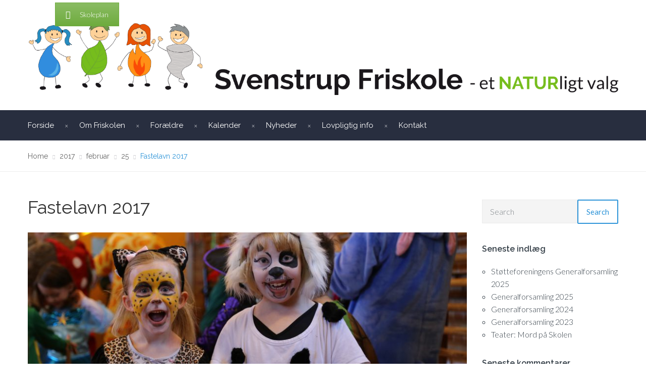

--- FILE ---
content_type: text/html; charset=UTF-8
request_url: http://svenstrupfriskole.dk/2017/02/25/fastelavn-2017/
body_size: 16940
content:
<!DOCTYPE html>
<html class="no-js" lang="da-DK">
<head>
	<meta charset="UTF-8"/>
	<meta http-equiv="X-UA-Compatible" content="IE=edge">
	<meta name="viewport" content="width=device-width, initial-scale=1">
	<title>Fastelavn 2017 &#8211; Svenstrup Friskole</title>
<link href="https://fonts.googleapis.com/css?family=Lato:100,100i,200,200i,300,300i,400,400i,500,500i,600,600i,700,700i,800,800i,900,900i%7COpen+Sans:100,100i,200,200i,300,300i,400,400i,500,500i,600,600i,700,700i,800,800i,900,900i%7CIndie+Flower:100,100i,200,200i,300,300i,400,400i,500,500i,600,600i,700,700i,800,800i,900,900i%7COswald:100,100i,200,200i,300,300i,400,400i,500,500i,600,600i,700,700i,800,800i,900,900i" rel="stylesheet"><meta name='robots' content='max-image-preview:large' />
<link rel='dns-prefetch' href='//wordpress62.svenstrupfriskole.dk' />
<link rel='dns-prefetch' href='//fonts.googleapis.com' />
<link rel='preconnect' href='https://fonts.gstatic.com' crossorigin />
<link rel="alternate" type="application/rss+xml" title="Svenstrup Friskole &raquo; Feed" href="http://svenstrupfriskole.dk/feed/" />
<link rel="alternate" type="application/rss+xml" title="Svenstrup Friskole &raquo;-kommentar-feed" href="http://svenstrupfriskole.dk/comments/feed/" />
<link rel="alternate" type="text/calendar" title="Svenstrup Friskole &raquo; iCal Feed" href="http://svenstrupfriskole.dk/events/?ical=1" />
<link rel="alternate" type="application/rss+xml" title="Svenstrup Friskole &raquo; Fastelavn 2017-kommentar-feed" href="http://svenstrupfriskole.dk/2017/02/25/fastelavn-2017/feed/" />
<link rel="alternate" title="oEmbed (JSON)" type="application/json+oembed" href="http://svenstrupfriskole.dk/wp-json/oembed/1.0/embed?url=http%3A%2F%2Fsvenstrupfriskole.dk%2F2017%2F02%2F25%2Ffastelavn-2017%2F" />
<link rel="alternate" title="oEmbed (XML)" type="text/xml+oembed" href="http://svenstrupfriskole.dk/wp-json/oembed/1.0/embed?url=http%3A%2F%2Fsvenstrupfriskole.dk%2F2017%2F02%2F25%2Ffastelavn-2017%2F&#038;format=xml" />
<style id='wp-img-auto-sizes-contain-inline-css' type='text/css'>
img:is([sizes=auto i],[sizes^="auto," i]){contain-intrinsic-size:3000px 1500px}
/*# sourceURL=wp-img-auto-sizes-contain-inline-css */
</style>
<link rel='stylesheet' id='layerslider-css' href='http://wordpress62.svenstrupfriskole.dk/wp-content/plugins/LayerSlider/assets/static/layerslider/css/layerslider.css?ver=8.1.2' type='text/css' media='all' />
<style id='wp-emoji-styles-inline-css' type='text/css'>

	img.wp-smiley, img.emoji {
		display: inline !important;
		border: none !important;
		box-shadow: none !important;
		height: 1em !important;
		width: 1em !important;
		margin: 0 0.07em !important;
		vertical-align: -0.1em !important;
		background: none !important;
		padding: 0 !important;
	}
/*# sourceURL=wp-emoji-styles-inline-css */
</style>
<link rel='stylesheet' id='wp-block-library-css' href='http://wordpress62.svenstrupfriskole.dk/wp-includes/css/dist/block-library/style.min.css?ver=6.9' type='text/css' media='all' />
<style id='classic-theme-styles-inline-css' type='text/css'>
/*! This file is auto-generated */
.wp-block-button__link{color:#fff;background-color:#32373c;border-radius:9999px;box-shadow:none;text-decoration:none;padding:calc(.667em + 2px) calc(1.333em + 2px);font-size:1.125em}.wp-block-file__button{background:#32373c;color:#fff;text-decoration:none}
/*# sourceURL=/wp-includes/css/classic-themes.min.css */
</style>
<style id='global-styles-inline-css' type='text/css'>
:root{--wp--preset--aspect-ratio--square: 1;--wp--preset--aspect-ratio--4-3: 4/3;--wp--preset--aspect-ratio--3-4: 3/4;--wp--preset--aspect-ratio--3-2: 3/2;--wp--preset--aspect-ratio--2-3: 2/3;--wp--preset--aspect-ratio--16-9: 16/9;--wp--preset--aspect-ratio--9-16: 9/16;--wp--preset--color--black: #000000;--wp--preset--color--cyan-bluish-gray: #abb8c3;--wp--preset--color--white: #ffffff;--wp--preset--color--pale-pink: #f78da7;--wp--preset--color--vivid-red: #cf2e2e;--wp--preset--color--luminous-vivid-orange: #ff6900;--wp--preset--color--luminous-vivid-amber: #fcb900;--wp--preset--color--light-green-cyan: #7bdcb5;--wp--preset--color--vivid-green-cyan: #00d084;--wp--preset--color--pale-cyan-blue: #8ed1fc;--wp--preset--color--vivid-cyan-blue: #0693e3;--wp--preset--color--vivid-purple: #9b51e0;--wp--preset--gradient--vivid-cyan-blue-to-vivid-purple: linear-gradient(135deg,rgb(6,147,227) 0%,rgb(155,81,224) 100%);--wp--preset--gradient--light-green-cyan-to-vivid-green-cyan: linear-gradient(135deg,rgb(122,220,180) 0%,rgb(0,208,130) 100%);--wp--preset--gradient--luminous-vivid-amber-to-luminous-vivid-orange: linear-gradient(135deg,rgb(252,185,0) 0%,rgb(255,105,0) 100%);--wp--preset--gradient--luminous-vivid-orange-to-vivid-red: linear-gradient(135deg,rgb(255,105,0) 0%,rgb(207,46,46) 100%);--wp--preset--gradient--very-light-gray-to-cyan-bluish-gray: linear-gradient(135deg,rgb(238,238,238) 0%,rgb(169,184,195) 100%);--wp--preset--gradient--cool-to-warm-spectrum: linear-gradient(135deg,rgb(74,234,220) 0%,rgb(151,120,209) 20%,rgb(207,42,186) 40%,rgb(238,44,130) 60%,rgb(251,105,98) 80%,rgb(254,248,76) 100%);--wp--preset--gradient--blush-light-purple: linear-gradient(135deg,rgb(255,206,236) 0%,rgb(152,150,240) 100%);--wp--preset--gradient--blush-bordeaux: linear-gradient(135deg,rgb(254,205,165) 0%,rgb(254,45,45) 50%,rgb(107,0,62) 100%);--wp--preset--gradient--luminous-dusk: linear-gradient(135deg,rgb(255,203,112) 0%,rgb(199,81,192) 50%,rgb(65,88,208) 100%);--wp--preset--gradient--pale-ocean: linear-gradient(135deg,rgb(255,245,203) 0%,rgb(182,227,212) 50%,rgb(51,167,181) 100%);--wp--preset--gradient--electric-grass: linear-gradient(135deg,rgb(202,248,128) 0%,rgb(113,206,126) 100%);--wp--preset--gradient--midnight: linear-gradient(135deg,rgb(2,3,129) 0%,rgb(40,116,252) 100%);--wp--preset--font-size--small: 13px;--wp--preset--font-size--medium: 20px;--wp--preset--font-size--large: 36px;--wp--preset--font-size--x-large: 42px;--wp--preset--spacing--20: 0.44rem;--wp--preset--spacing--30: 0.67rem;--wp--preset--spacing--40: 1rem;--wp--preset--spacing--50: 1.5rem;--wp--preset--spacing--60: 2.25rem;--wp--preset--spacing--70: 3.38rem;--wp--preset--spacing--80: 5.06rem;--wp--preset--shadow--natural: 6px 6px 9px rgba(0, 0, 0, 0.2);--wp--preset--shadow--deep: 12px 12px 50px rgba(0, 0, 0, 0.4);--wp--preset--shadow--sharp: 6px 6px 0px rgba(0, 0, 0, 0.2);--wp--preset--shadow--outlined: 6px 6px 0px -3px rgb(255, 255, 255), 6px 6px rgb(0, 0, 0);--wp--preset--shadow--crisp: 6px 6px 0px rgb(0, 0, 0);}:where(.is-layout-flex){gap: 0.5em;}:where(.is-layout-grid){gap: 0.5em;}body .is-layout-flex{display: flex;}.is-layout-flex{flex-wrap: wrap;align-items: center;}.is-layout-flex > :is(*, div){margin: 0;}body .is-layout-grid{display: grid;}.is-layout-grid > :is(*, div){margin: 0;}:where(.wp-block-columns.is-layout-flex){gap: 2em;}:where(.wp-block-columns.is-layout-grid){gap: 2em;}:where(.wp-block-post-template.is-layout-flex){gap: 1.25em;}:where(.wp-block-post-template.is-layout-grid){gap: 1.25em;}.has-black-color{color: var(--wp--preset--color--black) !important;}.has-cyan-bluish-gray-color{color: var(--wp--preset--color--cyan-bluish-gray) !important;}.has-white-color{color: var(--wp--preset--color--white) !important;}.has-pale-pink-color{color: var(--wp--preset--color--pale-pink) !important;}.has-vivid-red-color{color: var(--wp--preset--color--vivid-red) !important;}.has-luminous-vivid-orange-color{color: var(--wp--preset--color--luminous-vivid-orange) !important;}.has-luminous-vivid-amber-color{color: var(--wp--preset--color--luminous-vivid-amber) !important;}.has-light-green-cyan-color{color: var(--wp--preset--color--light-green-cyan) !important;}.has-vivid-green-cyan-color{color: var(--wp--preset--color--vivid-green-cyan) !important;}.has-pale-cyan-blue-color{color: var(--wp--preset--color--pale-cyan-blue) !important;}.has-vivid-cyan-blue-color{color: var(--wp--preset--color--vivid-cyan-blue) !important;}.has-vivid-purple-color{color: var(--wp--preset--color--vivid-purple) !important;}.has-black-background-color{background-color: var(--wp--preset--color--black) !important;}.has-cyan-bluish-gray-background-color{background-color: var(--wp--preset--color--cyan-bluish-gray) !important;}.has-white-background-color{background-color: var(--wp--preset--color--white) !important;}.has-pale-pink-background-color{background-color: var(--wp--preset--color--pale-pink) !important;}.has-vivid-red-background-color{background-color: var(--wp--preset--color--vivid-red) !important;}.has-luminous-vivid-orange-background-color{background-color: var(--wp--preset--color--luminous-vivid-orange) !important;}.has-luminous-vivid-amber-background-color{background-color: var(--wp--preset--color--luminous-vivid-amber) !important;}.has-light-green-cyan-background-color{background-color: var(--wp--preset--color--light-green-cyan) !important;}.has-vivid-green-cyan-background-color{background-color: var(--wp--preset--color--vivid-green-cyan) !important;}.has-pale-cyan-blue-background-color{background-color: var(--wp--preset--color--pale-cyan-blue) !important;}.has-vivid-cyan-blue-background-color{background-color: var(--wp--preset--color--vivid-cyan-blue) !important;}.has-vivid-purple-background-color{background-color: var(--wp--preset--color--vivid-purple) !important;}.has-black-border-color{border-color: var(--wp--preset--color--black) !important;}.has-cyan-bluish-gray-border-color{border-color: var(--wp--preset--color--cyan-bluish-gray) !important;}.has-white-border-color{border-color: var(--wp--preset--color--white) !important;}.has-pale-pink-border-color{border-color: var(--wp--preset--color--pale-pink) !important;}.has-vivid-red-border-color{border-color: var(--wp--preset--color--vivid-red) !important;}.has-luminous-vivid-orange-border-color{border-color: var(--wp--preset--color--luminous-vivid-orange) !important;}.has-luminous-vivid-amber-border-color{border-color: var(--wp--preset--color--luminous-vivid-amber) !important;}.has-light-green-cyan-border-color{border-color: var(--wp--preset--color--light-green-cyan) !important;}.has-vivid-green-cyan-border-color{border-color: var(--wp--preset--color--vivid-green-cyan) !important;}.has-pale-cyan-blue-border-color{border-color: var(--wp--preset--color--pale-cyan-blue) !important;}.has-vivid-cyan-blue-border-color{border-color: var(--wp--preset--color--vivid-cyan-blue) !important;}.has-vivid-purple-border-color{border-color: var(--wp--preset--color--vivid-purple) !important;}.has-vivid-cyan-blue-to-vivid-purple-gradient-background{background: var(--wp--preset--gradient--vivid-cyan-blue-to-vivid-purple) !important;}.has-light-green-cyan-to-vivid-green-cyan-gradient-background{background: var(--wp--preset--gradient--light-green-cyan-to-vivid-green-cyan) !important;}.has-luminous-vivid-amber-to-luminous-vivid-orange-gradient-background{background: var(--wp--preset--gradient--luminous-vivid-amber-to-luminous-vivid-orange) !important;}.has-luminous-vivid-orange-to-vivid-red-gradient-background{background: var(--wp--preset--gradient--luminous-vivid-orange-to-vivid-red) !important;}.has-very-light-gray-to-cyan-bluish-gray-gradient-background{background: var(--wp--preset--gradient--very-light-gray-to-cyan-bluish-gray) !important;}.has-cool-to-warm-spectrum-gradient-background{background: var(--wp--preset--gradient--cool-to-warm-spectrum) !important;}.has-blush-light-purple-gradient-background{background: var(--wp--preset--gradient--blush-light-purple) !important;}.has-blush-bordeaux-gradient-background{background: var(--wp--preset--gradient--blush-bordeaux) !important;}.has-luminous-dusk-gradient-background{background: var(--wp--preset--gradient--luminous-dusk) !important;}.has-pale-ocean-gradient-background{background: var(--wp--preset--gradient--pale-ocean) !important;}.has-electric-grass-gradient-background{background: var(--wp--preset--gradient--electric-grass) !important;}.has-midnight-gradient-background{background: var(--wp--preset--gradient--midnight) !important;}.has-small-font-size{font-size: var(--wp--preset--font-size--small) !important;}.has-medium-font-size{font-size: var(--wp--preset--font-size--medium) !important;}.has-large-font-size{font-size: var(--wp--preset--font-size--large) !important;}.has-x-large-font-size{font-size: var(--wp--preset--font-size--x-large) !important;}
:where(.wp-block-post-template.is-layout-flex){gap: 1.25em;}:where(.wp-block-post-template.is-layout-grid){gap: 1.25em;}
:where(.wp-block-term-template.is-layout-flex){gap: 1.25em;}:where(.wp-block-term-template.is-layout-grid){gap: 1.25em;}
:where(.wp-block-columns.is-layout-flex){gap: 2em;}:where(.wp-block-columns.is-layout-grid){gap: 2em;}
:root :where(.wp-block-pullquote){font-size: 1.5em;line-height: 1.6;}
/*# sourceURL=global-styles-inline-css */
</style>
<link rel='stylesheet' id='contact-form-7-css' href='http://wordpress62.svenstrupfriskole.dk/wp-content/plugins/contact-form-7/includes/css/styles.css?ver=6.1.4' type='text/css' media='all' />
<link rel='stylesheet' id='smart-grid-css' href='http://wordpress62.svenstrupfriskole.dk/wp-content/plugins/smart-grid-gallery/includes/dist/sgg.min.css?ver=6.9' type='text/css' media='all' />
<link rel='stylesheet' id='tribe-events-v2-single-skeleton-css' href='http://wordpress62.svenstrupfriskole.dk/wp-content/plugins/the-events-calendar/build/css/tribe-events-single-skeleton.css?ver=6.15.14' type='text/css' media='all' />
<link rel='stylesheet' id='tribe-events-v2-single-skeleton-full-css' href='http://wordpress62.svenstrupfriskole.dk/wp-content/plugins/the-events-calendar/build/css/tribe-events-single-full.css?ver=6.15.14' type='text/css' media='all' />
<link rel='stylesheet' id='tec-events-elementor-widgets-base-styles-css' href='http://wordpress62.svenstrupfriskole.dk/wp-content/plugins/the-events-calendar/build/css/integrations/plugins/elementor/widgets/widget-base.css?ver=6.15.14' type='text/css' media='all' />
<link rel='stylesheet' id='school-time-theme-icons-css' href='http://wordpress62.svenstrupfriskole.dk/wp-content/themes/school-time/assets/css/theme-icons.css?ver=6.9' type='text/css' media='all' />
<link rel='stylesheet' id='tablepress-default-css' href='http://wordpress62.svenstrupfriskole.dk/wp-content/plugins/tablepress/css/build/default.css?ver=3.2.6' type='text/css' media='all' />
<link rel='stylesheet' id='cf7cf-style-css' href='http://wordpress62.svenstrupfriskole.dk/wp-content/plugins/cf7-conditional-fields/style.css?ver=2.6.7' type='text/css' media='all' />
<link rel='stylesheet' id='font-awesome-css' href='http://wordpress62.svenstrupfriskole.dk/wp-content/plugins/elementor/assets/lib/font-awesome/css/font-awesome.min.css?ver=4.7.0' type='text/css' media='all' />
<link rel='stylesheet' id='school-time-plugin-style-css' href='http://wordpress62.svenstrupfriskole.dk/wp-content/plugins/school-time-plugin/public/css/style.css?ver=6.9' type='text/css' media='all' />
<link rel='stylesheet' id='groundwork-grid-css' href='http://wordpress62.svenstrupfriskole.dk/wp-content/themes/school-time/assets/css/groundwork-responsive.css?ver=6.9' type='text/css' media='all' />
<link rel='stylesheet' id='js_composer_front-css' href='http://wordpress62.svenstrupfriskole.dk/wp-content/plugins/js_composer/assets/css/js_composer.min.css?ver=8.4.1' type='text/css' media='all' />
<link rel='stylesheet' id='school-time-style-css' href='http://wordpress62.svenstrupfriskole.dk/wp-content/themes/school-time/style.css?ver=6.9' type='text/css' media='all' />
<style id='school-time-style-inline-css' type='text/css'>
.header-mobile {display: none;}@media screen and (max-width:767px) {.header-left {padding-left: 0;}.wh-header, .wh-top-bar {display: none;}.header-mobile {display: block;}}
/*# sourceURL=school-time-style-inline-css */
</style>
<link rel="preload" as="style" href="https://fonts.googleapis.com/css?family=Lato:300%7CRaleway:100,200,300,400,500,600,700,800,900,100italic,200italic,300italic,400italic,500italic,600italic,700italic,800italic,900italic&#038;subset=latin&#038;display=swap&#038;ver=1726484213" /><link rel="stylesheet" href="https://fonts.googleapis.com/css?family=Lato:300%7CRaleway:100,200,300,400,500,600,700,800,900,100italic,200italic,300italic,400italic,500italic,600italic,700italic,800italic,900italic&#038;subset=latin&#038;display=swap&#038;ver=1726484213" media="print" onload="this.media='all'"><noscript><link rel="stylesheet" href="https://fonts.googleapis.com/css?family=Lato:300%7CRaleway:100,200,300,400,500,600,700,800,900,100italic,200italic,300italic,400italic,500italic,600italic,700italic,800italic,900italic&#038;subset=latin&#038;display=swap&#038;ver=1726484213" /></noscript><link rel='stylesheet' id='school_time_options_style-css' href='//wordpress62.svenstrupfriskole.dk/wp-content/uploads/school_time_options_style.css?ver=6.9' type='text/css' media='all' />
<style id='school_time_options_style-inline-css' type='text/css'>
.st-slider-button {
    background-color: #2d94d8 !important;
    color: #fff !important;
}
.st-slider-button:hover {
  background-color: #3d9bdb !important;
  color: #fff !important;
}
.st-slider-alt-button {
  background-color: #fff !important;
  color: #2d94d8 !important;
}
.st-slider-alt-button:hover {
  background-color: #2d94d8 !important;
  color: #fff !important;
}
.header-mesage-row {
    display:none;
}
.wh-footer {
    color: #fff;
}
@media (max-width:768px) {
.wh-footer-big-title,    
.wh-footer-big-title a {
    font-size: 16px;
    line-height: 21px;
}
}.vc_custom_1498159106780{margin-bottom: 0px !important;padding-top: 26px !important;background-color: #ffffff !important;}.vc_custom_1498159106780{margin-bottom: 0px !important;padding-top: 26px !important;background-color: #ffffff !important;}.vc_custom_1498159115681{margin-bottom: 0px !important;padding-top: 26px !important;background-color: #ffffff !important;}.vc_custom_1498159115681{margin-bottom: 0px !important;padding-top: 26px !important;background-color: #ffffff !important;}.vc_custom_1498160139337{margin-bottom: 0px !important;}.vc_custom_1498160389616{margin-top: 20px !important;margin-bottom: 0px !important;margin-left: 60px !important;}.vc_custom_1498160152155{margin-top: 20px !important;}.vc_custom_1498159739270{padding-left: 44px !important;}.vc_custom_1498159749303{padding-left: 44px !important;}.vc_custom_1498160156992{margin-bottom: 0px !important;}.vc_custom_1498160176062{margin-bottom: 0px !important;}.vc_custom_1498159739270{padding-left: 44px !important;}.vc_custom_1498159749303{padding-left: 44px !important;}.vc_custom_1498160203592{margin-bottom: 0px !important;}.vc_custom_1498160578771{margin-top: 20px !important;margin-bottom: 0px !important;margin-left: 60px !important;}.vc_custom_1498160220129{margin-top: 20px !important;}.vc_custom_1498159756830{padding-left: 44px !important;}.vc_custom_1498159763999{padding-left: 44px !important;}.vc_custom_1498160236903{margin-bottom: 0px !important;}.vc_custom_1498160856410{margin-top: 10px !important;margin-bottom: 0px !important;}.vc_custom_1498160863134{margin-top: 10px !important;}.vc_custom_1498159756830{padding-left: 44px !important;}.vc_custom_1498159763999{padding-left: 44px !important;}.vc_custom_1459844282139{padding-top: 17px !important;padding-bottom: 5px !important;}.vc_custom_1459844288411{padding-top: 17px !important;padding-bottom: 5px !important;}.wh-header-button {
    font-size: 14px;
}.vc_custom_1484166279339{padding-top: 5px !important;}.vc_custom_1484166279339{padding-top: 5px !important;}.vc_custom_1484166279339{padding-top: 5px !important;}.vc_custom_1484166279339{padding-top: 5px !important;}.vc_custom_1498408485326{margin-top: 10px !important;margin-bottom: -20px !important;}.vc_custom_1582963545763{margin-top: -10px !important;}.vc_custom_1498408576857{margin-top: -35px !important;}.vc_custom_1498409245006{margin-top: 10px !important;margin-bottom: -20px !important;}.vc_custom_1582963613291{margin-top: -10px !important;}.vc_custom_1498408600865{margin-top: -35px !important;}.vc_custom_1498409210502{margin-top: 10px !important;margin-bottom: -20px !important;}.vc_custom_1582963629746{margin-top: -10px !important;}.vc_custom_1498158870376{margin-top: -35px !important;}.vc_custom_1498408454132{margin-bottom: -10px !important;}.vc_custom_1498408357696{margin-top: 10px !important;margin-bottom: -10px !important;}.vc_custom_1582963644525{margin-top: -10px !important;}
.scp_theme_icon-94a15c6558e341cb9c84537ee20f2fef.wh-theme-icon{font-size:30px !important;position:absolute;}
.scp_theme_icon-fab347a4217dc599544e5d5410d254d3.wh-theme-icon{font-size:30px !important;position:absolute;}
.scp_theme_icon-915644c757535a9ea106914655945349.wh-theme-icon{font-size:30px !important;position:absolute;}
.scp_theme_icon-fab347a4217dc599544e5d5410d254d3.wh-theme-icon{font-size:30px !important;position:absolute;}
.scp_theme_icon-0468d5870a5266ff19edfad83e2862be.wh-theme-icon{font-size:30px !important;position:absolute;}
.scp_theme_icon-fab347a4217dc599544e5d5410d254d3.wh-theme-icon{font-size:30px !important;position:absolute;}
.scp_theme_icon-0468d5870a5266ff19edfad83e2862be.wh-theme-icon{font-size:30px !important;position:absolute;}
.scp_theme_icon-fab347a4217dc599544e5d5410d254d3.wh-theme-icon{font-size:30px !important;position:absolute;}
.scp_theme_icon-71054620c0c078365e48ee9634bb0247.wh-theme-icon{font-size:25px !important;color:#ffffff !important;}.scp_theme_icon-71054620c0c078365e48ee9634bb0247.wh-theme-icon:hover{color:#2D94D8 !important;}
.scp_theme_icon-2d03f6fe6db64883161d213ca73c3565.wh-theme-icon{font-size:25px !important;color:#ffffff !important;}.scp_theme_icon-2d03f6fe6db64883161d213ca73c3565.wh-theme-icon:hover{color:#2D94D8 !important;}
.scp_theme_icon-046344cc5e7369bf48722831f5f96b56.wh-theme-icon{font-size:25px !important;color:#ffffff !important;}.scp_theme_icon-046344cc5e7369bf48722831f5f96b56.wh-theme-icon:hover{color:#2D94D8 !important;}
.scp_theme_icon-c8b8a0c0d5be5a8bc160f3f25ef44782.wh-theme-icon{font-size:25px !important;color:#ffffff !important;}.scp_theme_icon-c8b8a0c0d5be5a8bc160f3f25ef44782.wh-theme-icon:hover{color:#2D94D8 !important;}
.scp_theme_icon-2d03f6fe6db64883161d213ca73c3565.wh-theme-icon{font-size:25px !important;color:#ffffff !important;}.scp_theme_icon-2d03f6fe6db64883161d213ca73c3565.wh-theme-icon:hover{color:#2D94D8 !important;}
.scp_theme_icon-046344cc5e7369bf48722831f5f96b56.wh-theme-icon{font-size:25px !important;color:#ffffff !important;}.scp_theme_icon-046344cc5e7369bf48722831f5f96b56.wh-theme-icon:hover{color:#2D94D8 !important;}
.scp_theme_icon-578aaaf60cf15f2ff388373b7c900030.wh-theme-icon{font-size:25px !important;color:#ffffff !important;}.scp_theme_icon-578aaaf60cf15f2ff388373b7c900030.wh-theme-icon:hover{color:#2D94D8 !important;}
.scp_theme_icon-2d03f6fe6db64883161d213ca73c3565.wh-theme-icon{font-size:25px !important;color:#ffffff !important;}.scp_theme_icon-2d03f6fe6db64883161d213ca73c3565.wh-theme-icon:hover{color:#2D94D8 !important;}
.scp_theme_icon-046344cc5e7369bf48722831f5f96b56.wh-theme-icon{font-size:25px !important;color:#ffffff !important;}.scp_theme_icon-046344cc5e7369bf48722831f5f96b56.wh-theme-icon:hover{color:#2D94D8 !important;}
.scp_theme_icon-8eefec67fa1df07453a2ea5a8f27282e.wh-theme-icon{font-size:25px !important;color:#ffffff !important;}.scp_theme_icon-8eefec67fa1df07453a2ea5a8f27282e.wh-theme-icon:hover{color:#2D94D8 !important;}
.scp_theme_icon-8b1792019a34c44f929d3ba6c9123a02.wh-theme-icon{font-size:25px !important;color:#ffffff !important;}.scp_theme_icon-8b1792019a34c44f929d3ba6c9123a02.wh-theme-icon:hover{color:#2D94D8 !important;}
.scp_theme_icon-046344cc5e7369bf48722831f5f96b56.wh-theme-icon{font-size:25px !important;color:#ffffff !important;}.scp_theme_icon-046344cc5e7369bf48722831f5f96b56.wh-theme-icon:hover{color:#2D94D8 !important;}
/*# sourceURL=school_time_options_style-inline-css */
</style>
<script type="text/javascript" src="http://wordpress62.svenstrupfriskole.dk/wp-includes/js/jquery/jquery.min.js?ver=3.7.1" id="jquery-core-js"></script>
<script type="text/javascript" src="http://wordpress62.svenstrupfriskole.dk/wp-includes/js/jquery/jquery-migrate.min.js?ver=3.4.1" id="jquery-migrate-js"></script>
<script type="text/javascript" id="layerslider-utils-js-extra">
/* <![CDATA[ */
var LS_Meta = {"v":"8.1.2","fixGSAP":"1"};
//# sourceURL=layerslider-utils-js-extra
/* ]]> */
</script>
<script type="text/javascript" src="http://wordpress62.svenstrupfriskole.dk/wp-content/plugins/LayerSlider/assets/static/layerslider/js/layerslider.utils.js?ver=8.1.2" id="layerslider-utils-js"></script>
<script type="text/javascript" src="http://wordpress62.svenstrupfriskole.dk/wp-content/plugins/LayerSlider/assets/static/layerslider/js/layerslider.kreaturamedia.jquery.js?ver=8.1.2" id="layerslider-js"></script>
<script type="text/javascript" src="http://wordpress62.svenstrupfriskole.dk/wp-content/plugins/LayerSlider/assets/static/layerslider/js/layerslider.transitions.js?ver=8.1.2" id="layerslider-transitions-js"></script>
<script type="text/javascript" src="http://wordpress62.svenstrupfriskole.dk/wp-content/plugins/smart-grid-gallery/includes/dist/sgg.min.js?ver=6.9" id="smart-grid-js"></script>
<script type="text/javascript" src="http://wordpress62.svenstrupfriskole.dk/wp-content/themes/school-time/assets/js/vendor/modernizr-2.7.0.min.js" id="modernizr-js"></script>
<script></script><meta name="generator" content="Powered by LayerSlider 8.1.2 - Build Heros, Sliders, and Popups. Create Animations and Beautiful, Rich Web Content as Easy as Never Before on WordPress." />
<!-- LayerSlider updates and docs at: https://layerslider.com -->
<link rel="https://api.w.org/" href="http://svenstrupfriskole.dk/wp-json/" /><link rel="alternate" title="JSON" type="application/json" href="http://svenstrupfriskole.dk/wp-json/wp/v2/posts/2163" /><link rel="EditURI" type="application/rsd+xml" title="RSD" href="http://wordpress62.svenstrupfriskole.dk/xmlrpc.php?rsd" />
<meta name="generator" content="WordPress 6.9" />
<link rel="canonical" href="http://svenstrupfriskole.dk/2017/02/25/fastelavn-2017/" />
<link rel='shortlink' href='http://svenstrupfriskole.dk/?p=2163' />
<meta name="generator" content="Redux 4.5.10" /><style>[class*=" icon-oc-"],[class^=icon-oc-]{speak:none;font-style:normal;font-weight:400;font-variant:normal;text-transform:none;line-height:1;-webkit-font-smoothing:antialiased;-moz-osx-font-smoothing:grayscale}.icon-oc-one-com-white-32px-fill:before{content:"901"}.icon-oc-one-com:before{content:"900"}#one-com-icon,.toplevel_page_onecom-wp .wp-menu-image{speak:none;display:flex;align-items:center;justify-content:center;text-transform:none;line-height:1;-webkit-font-smoothing:antialiased;-moz-osx-font-smoothing:grayscale}.onecom-wp-admin-bar-item>a,.toplevel_page_onecom-wp>.wp-menu-name{font-size:16px;font-weight:400;line-height:1}.toplevel_page_onecom-wp>.wp-menu-name img{width:69px;height:9px;}.wp-submenu-wrap.wp-submenu>.wp-submenu-head>img{width:88px;height:auto}.onecom-wp-admin-bar-item>a img{height:7px!important}.onecom-wp-admin-bar-item>a img,.toplevel_page_onecom-wp>.wp-menu-name img{opacity:.8}.onecom-wp-admin-bar-item.hover>a img,.toplevel_page_onecom-wp.wp-has-current-submenu>.wp-menu-name img,li.opensub>a.toplevel_page_onecom-wp>.wp-menu-name img{opacity:1}#one-com-icon:before,.onecom-wp-admin-bar-item>a:before,.toplevel_page_onecom-wp>.wp-menu-image:before{content:'';position:static!important;background-color:rgba(240,245,250,.4);border-radius:102px;width:18px;height:18px;padding:0!important}.onecom-wp-admin-bar-item>a:before{width:14px;height:14px}.onecom-wp-admin-bar-item.hover>a:before,.toplevel_page_onecom-wp.opensub>a>.wp-menu-image:before,.toplevel_page_onecom-wp.wp-has-current-submenu>.wp-menu-image:before{background-color:#76b82a}.onecom-wp-admin-bar-item>a{display:inline-flex!important;align-items:center;justify-content:center}#one-com-logo-wrapper{font-size:4em}#one-com-icon{vertical-align:middle}.imagify-welcome{display:none !important;}</style><meta name="tec-api-version" content="v1"><meta name="tec-api-origin" content="http://svenstrupfriskole.dk"><link rel="alternate" href="http://svenstrupfriskole.dk/wp-json/tribe/events/v1/" />
<style type="text/css" id="breadcrumb-trail-css">.breadcrumbs .trail-browse,.breadcrumbs .trail-items,.breadcrumbs .trail-items li {display: inline-block;margin:0;padding: 0;border:none;background:transparent;text-indent: 0;}.breadcrumbs .trail-browse {font-size: inherit;font-style:inherit;font-weight: inherit;color: inherit;}.breadcrumbs .trail-items {list-style: none;}.trail-items li::after {content: "\002F";padding: 0 0.5em;}.trail-items li:last-of-type::after {display: none;}</style>
<meta name="generator" content="Elementor 3.34.2; features: e_font_icon_svg, additional_custom_breakpoints; settings: css_print_method-external, google_font-enabled, font_display-swap">
<style type="text/css">.recentcomments a{display:inline !important;padding:0 !important;margin:0 !important;}</style>			<style>
				.e-con.e-parent:nth-of-type(n+4):not(.e-lazyloaded):not(.e-no-lazyload),
				.e-con.e-parent:nth-of-type(n+4):not(.e-lazyloaded):not(.e-no-lazyload) * {
					background-image: none !important;
				}
				@media screen and (max-height: 1024px) {
					.e-con.e-parent:nth-of-type(n+3):not(.e-lazyloaded):not(.e-no-lazyload),
					.e-con.e-parent:nth-of-type(n+3):not(.e-lazyloaded):not(.e-no-lazyload) * {
						background-image: none !important;
					}
				}
				@media screen and (max-height: 640px) {
					.e-con.e-parent:nth-of-type(n+2):not(.e-lazyloaded):not(.e-no-lazyload),
					.e-con.e-parent:nth-of-type(n+2):not(.e-lazyloaded):not(.e-no-lazyload) * {
						background-image: none !important;
					}
				}
			</style>
			<meta name="generator" content="Powered by WPBakery Page Builder - drag and drop page builder for WordPress."/>
<link rel="icon" href="http://wordpress62.svenstrupfriskole.dk/wp-content/uploads/2017/06/cropped-Logo-til-facebook-300x300-32x32.png" sizes="32x32" />
<link rel="icon" href="http://wordpress62.svenstrupfriskole.dk/wp-content/uploads/2017/06/cropped-Logo-til-facebook-300x300-192x192.png" sizes="192x192" />
<link rel="apple-touch-icon" href="http://wordpress62.svenstrupfriskole.dk/wp-content/uploads/2017/06/cropped-Logo-til-facebook-300x300-180x180.png" />
<meta name="msapplication-TileImage" content="http://wordpress62.svenstrupfriskole.dk/wp-content/uploads/2017/06/cropped-Logo-til-facebook-300x300-270x270.png" />
<noscript><style> .wpb_animate_when_almost_visible { opacity: 1; }</style></noscript></head>
<body class="wp-singular post-template-default single single-post postid-2163 single-format-standard wp-custom-logo wp-theme-school-time tribe-no-js header-top single-layout-default wpb-js-composer js-comp-ver-8.4.1 vc_responsive elementor-default elementor-kit-4601">
		<div class="header-mobile header-mobile-default">
		<div id="wh-mobile-menu" class="respmenu-wrap">
	<div class="respmenu-header">
					<a href="http://svenstrupfriskole.dk/" class="respmenu-header-logo-link">
				<img src="http://wordpress62.svenstrupfriskole.dk/wp-content/uploads/2017/06/SvenstrupFriskole112x45.png" class="respmenu-header-logo" alt="Logo">
			</a>
				<div class="respmenu-open">
							<hr>
				<hr>
				<hr>
					</div>
	</div>
	<div class="menu-main-menu-container"><ul id="menu-main-menu" class="respmenu"><li id="menu-item-979" class="menu-item menu-item-type-post_type menu-item-object-page menu-item-home menu-item-979"><a href="http://svenstrupfriskole.dk/">Forside</a></li>
<li id="menu-item-982" class="menu-item menu-item-type-post_type menu-item-object-page menu-item-has-children menu-item-982"><a href="http://svenstrupfriskole.dk/om-friskolen/">Om Friskolen</a>
<div class="respmenu-submenu-toggle cbp-respmenu-more"><i class="fa fa-angle-down"></i></div>

<ul class="sub-menu">
	<li id="menu-item-987" class="menu-item menu-item-type-post_type menu-item-object-page menu-item-987"><a href="http://svenstrupfriskole.dk/om-friskolen/personale/">Personale</a></li>
	<li id="menu-item-1211" class="menu-item menu-item-type-post_type menu-item-object-page menu-item-1211"><a href="http://svenstrupfriskole.dk/om-friskolen/bestyrelsen/">Bestyrelsen</a></li>
	<li id="menu-item-3261" class="menu-item menu-item-type-post_type menu-item-object-page menu-item-has-children menu-item-3261"><a href="http://svenstrupfriskole.dk/undervisningen/">Undervisningen</a>
<div class="respmenu-submenu-toggle cbp-respmenu-more"><i class="fa fa-angle-down"></i></div>

	<ul class="sub-menu">
		<li id="menu-item-3267" class="menu-item menu-item-type-post_type menu-item-object-page menu-item-3267"><a href="http://svenstrupfriskole.dk/undervisningen/samlaeste-klasser/">Samlæste klasser</a></li>
		<li id="menu-item-3266" class="menu-item menu-item-type-post_type menu-item-object-page menu-item-3266"><a href="http://svenstrupfriskole.dk/undervisningen/morgensamling/">Morgensamling</a></li>
		<li id="menu-item-1282" class="menu-item menu-item-type-post_type menu-item-object-page menu-item-1282"><a href="http://svenstrupfriskole.dk/undervisningen/ekspeditionslaering/">Ekspeditionslæring</a></li>
	</ul>
</li>
	<li id="menu-item-1212" class="menu-item menu-item-type-post_type menu-item-object-page menu-item-1212"><a href="http://svenstrupfriskole.dk/om-friskolen/skolekreds/">Skolekreds</a></li>
	<li id="menu-item-1213" class="menu-item menu-item-type-post_type menu-item-object-page menu-item-1213"><a href="http://svenstrupfriskole.dk/om-friskolen/stoetteforeningen/">Støtteforeningen</a></li>
	<li id="menu-item-1214" class="menu-item menu-item-type-post_type menu-item-object-page menu-item-1214"><a href="http://svenstrupfriskole.dk/om-friskolen/visioner/">Visioner</a></li>
	<li id="menu-item-983" class="menu-item menu-item-type-post_type menu-item-object-page menu-item-has-children menu-item-983"><a href="http://svenstrupfriskole.dk/om-friskolen/indskrivning/">Indskrivning</a>
<div class="respmenu-submenu-toggle cbp-respmenu-more"><i class="fa fa-angle-down"></i></div>

	<ul class="sub-menu">
		<li id="menu-item-1196" class="menu-item menu-item-type-post_type menu-item-object-page menu-item-1196"><a href="http://svenstrupfriskole.dk/om-friskolen/indskrivning/forpligtelser/">Forpligtelser</a></li>
		<li id="menu-item-986" class="menu-item menu-item-type-post_type menu-item-object-page menu-item-986"><a href="http://svenstrupfriskole.dk/om-friskolen/indskrivning/skolepenge/">Skolepenge</a></li>
	</ul>
</li>
</ul>
</li>
<li id="menu-item-1146" class="menu-item menu-item-type-post_type menu-item-object-page menu-item-has-children menu-item-1146"><a href="http://svenstrupfriskole.dk/foraeldre/">Forældre</a>
<div class="respmenu-submenu-toggle cbp-respmenu-more"><i class="fa fa-angle-down"></i></div>

<ul class="sub-menu">
	<li id="menu-item-1251" class="menu-item menu-item-type-post_type menu-item-object-page menu-item-1251"><a href="http://svenstrupfriskole.dk/foraeldre/skema/">Skema</a></li>
	<li id="menu-item-1252" class="menu-item menu-item-type-post_type menu-item-object-page menu-item-1252"><a href="http://svenstrupfriskole.dk/foraeldre/ferieplan/">Ferieplan</a></li>
	<li id="menu-item-1762" class="menu-item menu-item-type-post_type menu-item-object-page menu-item-1762"><a href="http://svenstrupfriskole.dk/foraeldre/galaxen-sfo/">SFO</a></li>
	<li id="menu-item-1262" class="menu-item menu-item-type-post_type menu-item-object-page menu-item-1262"><a href="http://svenstrupfriskole.dk/foraeldre/fravaersregler/">Fraværsregler</a></li>
	<li id="menu-item-1710" class="menu-item menu-item-type-post_type menu-item-object-page menu-item-1710"><a href="http://svenstrupfriskole.dk/foraeldre/mobbepolitik/">Mobbepolitik</a></li>
	<li id="menu-item-2191" class="menu-item menu-item-type-post_type menu-item-object-page menu-item-2191"><a href="http://svenstrupfriskole.dk/foraeldre/kost-politik/">Kost Politik</a></li>
	<li id="menu-item-1253" class="menu-item menu-item-type-post_type menu-item-object-page menu-item-1253"><a href="http://svenstrupfriskole.dk/foraeldre/uu-vejledning/">UU-Vejledning</a></li>
</ul>
</li>
<li id="menu-item-945" class="menu-item menu-item-type-custom menu-item-object-custom menu-item-945"><a href="/events">Kalender</a></li>
<li id="menu-item-980" class="menu-item menu-item-type-post_type menu-item-object-page current_page_parent menu-item-980"><a href="http://svenstrupfriskole.dk/nyheder/">Nyheder</a></li>
<li id="menu-item-1158" class="menu-item menu-item-type-post_type menu-item-object-page menu-item-has-children menu-item-1158"><a href="http://svenstrupfriskole.dk/lovpligtig-info/">Lovpligtig info</a>
<div class="respmenu-submenu-toggle cbp-respmenu-more"><i class="fa fa-angle-down"></i></div>

<ul class="sub-menu">
	<li id="menu-item-2316" class="menu-item menu-item-type-post_type menu-item-object-page menu-item-2316"><a href="http://svenstrupfriskole.dk/lovpligtig-info/vaerdigrundlag/">Værdigrundlag</a></li>
	<li id="menu-item-1171" class="menu-item menu-item-type-post_type menu-item-object-page menu-item-1171"><a href="http://svenstrupfriskole.dk/lovpligtig-info/vedtaegter/">Vedtægter</a></li>
	<li id="menu-item-1174" class="menu-item menu-item-type-post_type menu-item-object-page menu-item-1174"><a href="http://svenstrupfriskole.dk/lovpligtig-info/tilsyn/">Tilsyn</a></li>
	<li id="menu-item-1218" class="menu-item menu-item-type-post_type menu-item-object-page menu-item-1218"><a href="http://svenstrupfriskole.dk/lovpligtig-info/elevantal/">Elevantal</a></li>
	<li id="menu-item-1237" class="menu-item menu-item-type-post_type menu-item-object-page menu-item-1237"><a href="http://svenstrupfriskole.dk/lovpligtig-info/faglige-maal/">Faglige Mål</a></li>
	<li id="menu-item-1240" class="menu-item menu-item-type-post_type menu-item-object-page menu-item-1240"><a href="http://svenstrupfriskole.dk/lovpligtig-info/karakterer-afgangsproever/">Karakterer &#038; Afgangsprøver</a></li>
	<li id="menu-item-2301" class="menu-item menu-item-type-post_type menu-item-object-page menu-item-2301"><a href="http://svenstrupfriskole.dk/lovpligtig-info/evalueringer/">Evalueringer</a></li>
	<li id="menu-item-4081" class="menu-item menu-item-type-post_type menu-item-object-page menu-item-4081"><a href="http://svenstrupfriskole.dk/lovpligtig-info/generalforsamling/">Generalforsamling</a></li>
</ul>
</li>
<li id="menu-item-2115" class="menu-item menu-item-type-custom menu-item-object-custom menu-item-2115"><a href="http://wordpress62.svenstrupfriskole.dk/kontakt">Kontakt</a></li>
</ul></div></div>
	</div>
		<div class="cbp-container wh-top-bar pad-left">
		<div class="vc_row wpb_row vc_row-fluid vc_custom_1484166279339 vc_row-o-equal-height vc_row-flex"><div class="wpb_column vc_column_container vc_col-sm-12 vc_hidden-md vc_hidden-sm vc_hidden-xs"><div class="vc_column-inner vc_custom_1498408485326"><div class="wpb_wrapper">
					<a
				href="mailto:kontakt@svenstrupfriskole.dk"
				class="wh-theme-icon vc_custom_1566738372986  scp_theme_icon-71054620c0c078365e48ee9634bb0247"
												><i class="icon-email"></i></a>
				
					<a
				href="https://www.facebook.com/SvenstrupFriskole?ref=stream"
				class="wh-theme-icon vc_custom_1498158424146  scp_theme_icon-2d03f6fe6db64883161d213ca73c3565"
													target="_blank"
								><i class="icon-social-media1"></i></a>
				
					<a
				href="https://www.youtube.com/channel/UCPZ4yNKBXtblN9VtFx1bqvg"
				class="wh-theme-icon vc_custom_1566738360511  scp_theme_icon-046344cc5e7369bf48722831f5f96b56"
													target="_blank"
								><i class="icon-internet"></i></a>
				<div class="vc_btn3-container vc_btn3-inline vc_custom_1582963545763 vc_do_btn" ><a class="vc_general vc_btn3 vc_btn3-size-md vc_btn3-shape-square vc_btn3-style-modern vc_btn3-icon-left vc_btn3-color-green" href="https://svenstrupfriskole.skoleplan.dk" title="" target="_blank"><i class="vc_btn3-icon fa fa-lock"></i> Skoleplan</a></div>
	<div  class="wpb_single_image wpb_content_element vc_align_left wpb_content_element vc_custom_1498408576857">
		
		<figure class="wpb_wrapper vc_figure">
			<a href="http://www.svenstrupfriskole.dk" target="_self" class="vc_single_image-wrapper   vc_box_border_grey"><img fetchpriority="high" width="13622" height="1742" src="http://wordpress62.svenstrupfriskole.dk/wp-content/uploads/2017/06/Svenstrup-Friskole-et-naturligt-valg.png" class="vc_single_image-img attachment-full" alt="" title="Svenstrup Friskole - et naturligt valg" decoding="async" srcset="http://wordpress62.svenstrupfriskole.dk/wp-content/uploads/2017/06/Svenstrup-Friskole-et-naturligt-valg.png 13622w, http://wordpress62.svenstrupfriskole.dk/wp-content/uploads/2017/06/Svenstrup-Friskole-et-naturligt-valg-300x38.png 300w, http://wordpress62.svenstrupfriskole.dk/wp-content/uploads/2017/06/Svenstrup-Friskole-et-naturligt-valg-768x98.png 768w, http://wordpress62.svenstrupfriskole.dk/wp-content/uploads/2017/06/Svenstrup-Friskole-et-naturligt-valg-1024x131.png 1024w, http://wordpress62.svenstrupfriskole.dk/wp-content/uploads/2017/06/Svenstrup-Friskole-et-naturligt-valg-150x19.png 150w" sizes="(max-width: 13622px) 100vw, 13622px" /></a>
		</figure>
	</div>
</div></div></div></div><div class="vc_row wpb_row vc_row-fluid vc_custom_1484166279339 vc_row-o-equal-height vc_row-flex"><div class="wpb_column vc_column_container vc_col-sm-12 vc_hidden-lg vc_hidden-sm vc_hidden-xs"><div class="vc_column-inner vc_custom_1498409245006"><div class="wpb_wrapper">
					<a
				href="mailto:kontakt@svenstrupfriskole.dk"
				class="wh-theme-icon vc_custom_1583608103146  scp_theme_icon-c8b8a0c0d5be5a8bc160f3f25ef44782"
												><i class="icon-email"></i></a>
				
					<a
				href="https://www.facebook.com/SvenstrupFriskole?ref=stream"
				class="wh-theme-icon vc_custom_1498158424146  scp_theme_icon-2d03f6fe6db64883161d213ca73c3565"
													target="_blank"
								><i class="icon-social-media1"></i></a>
				
					<a
				href="https://www.youtube.com/channel/UCPZ4yNKBXtblN9VtFx1bqvg"
				class="wh-theme-icon vc_custom_1566738360511  scp_theme_icon-046344cc5e7369bf48722831f5f96b56"
													target="_blank"
								><i class="icon-internet"></i></a>
				<div class="vc_btn3-container vc_btn3-inline vc_custom_1582963613291 vc_do_btn" ><a class="vc_general vc_btn3 vc_btn3-size-md vc_btn3-shape-square vc_btn3-style-modern vc_btn3-icon-left vc_btn3-color-green" href="https://svenstrupfriskole.skoleplan.dk" title="" target="_blank"><i class="vc_btn3-icon fa fa-lock"></i> Skoleplan</a></div>
	<div  class="wpb_single_image wpb_content_element vc_align_left wpb_content_element vc_custom_1498408600865">
		
		<figure class="wpb_wrapper vc_figure">
			<a href="http://www.svenstrupfriskole.dk" target="_self" class="vc_single_image-wrapper   vc_box_border_grey"><img fetchpriority="high" width="13622" height="1742" src="http://wordpress62.svenstrupfriskole.dk/wp-content/uploads/2017/06/Svenstrup-Friskole-et-naturligt-valg.png" class="vc_single_image-img attachment-full" alt="" title="Svenstrup Friskole - et naturligt valg" decoding="async" srcset="http://wordpress62.svenstrupfriskole.dk/wp-content/uploads/2017/06/Svenstrup-Friskole-et-naturligt-valg.png 13622w, http://wordpress62.svenstrupfriskole.dk/wp-content/uploads/2017/06/Svenstrup-Friskole-et-naturligt-valg-300x38.png 300w, http://wordpress62.svenstrupfriskole.dk/wp-content/uploads/2017/06/Svenstrup-Friskole-et-naturligt-valg-768x98.png 768w, http://wordpress62.svenstrupfriskole.dk/wp-content/uploads/2017/06/Svenstrup-Friskole-et-naturligt-valg-1024x131.png 1024w, http://wordpress62.svenstrupfriskole.dk/wp-content/uploads/2017/06/Svenstrup-Friskole-et-naturligt-valg-150x19.png 150w" sizes="(max-width: 13622px) 100vw, 13622px" /></a>
		</figure>
	</div>
</div></div></div></div><div class="vc_row wpb_row vc_row-fluid vc_custom_1484166279339 vc_row-o-equal-height vc_row-flex"><div class="wpb_column vc_column_container vc_col-sm-12 vc_hidden-lg vc_hidden-md vc_hidden-xs"><div class="vc_column-inner vc_custom_1498409210502"><div class="wpb_wrapper">
					<a
				href="mailto:kontakt@svenstrupfriskole.dk"
				class="wh-theme-icon vc_custom_1583608110703  scp_theme_icon-578aaaf60cf15f2ff388373b7c900030"
												><i class="icon-email"></i></a>
				
					<a
				href="https://www.facebook.com/SvenstrupFriskole?ref=stream"
				class="wh-theme-icon vc_custom_1498158424146  scp_theme_icon-2d03f6fe6db64883161d213ca73c3565"
													target="_blank"
								><i class="icon-social-media1"></i></a>
				
					<a
				href="https://www.youtube.com/channel/UCPZ4yNKBXtblN9VtFx1bqvg"
				class="wh-theme-icon vc_custom_1566738360511  scp_theme_icon-046344cc5e7369bf48722831f5f96b56"
													target="_blank"
								><i class="icon-internet"></i></a>
				<div class="vc_btn3-container vc_btn3-inline vc_custom_1582963629746 vc_do_btn" ><a class="vc_general vc_btn3 vc_btn3-size-md vc_btn3-shape-square vc_btn3-style-modern vc_btn3-icon-left vc_btn3-color-green" href="https://svenstrupfriskole.skoleplan.dk" title="" target="_blank"><i class="vc_btn3-icon fa fa-lock"></i> Skoleplan</a></div>
	<div  class="wpb_single_image wpb_content_element vc_align_left wpb_content_element vc_custom_1498158870376">
		
		<figure class="wpb_wrapper vc_figure">
			<div class="vc_single_image-wrapper   vc_box_border_grey"><img fetchpriority="high" width="13622" height="1742" src="http://wordpress62.svenstrupfriskole.dk/wp-content/uploads/2017/06/Svenstrup-Friskole-et-naturligt-valg.png" class="vc_single_image-img attachment-full" alt="" title="Svenstrup Friskole - et naturligt valg" decoding="async" srcset="http://wordpress62.svenstrupfriskole.dk/wp-content/uploads/2017/06/Svenstrup-Friskole-et-naturligt-valg.png 13622w, http://wordpress62.svenstrupfriskole.dk/wp-content/uploads/2017/06/Svenstrup-Friskole-et-naturligt-valg-300x38.png 300w, http://wordpress62.svenstrupfriskole.dk/wp-content/uploads/2017/06/Svenstrup-Friskole-et-naturligt-valg-768x98.png 768w, http://wordpress62.svenstrupfriskole.dk/wp-content/uploads/2017/06/Svenstrup-Friskole-et-naturligt-valg-1024x131.png 1024w, http://wordpress62.svenstrupfriskole.dk/wp-content/uploads/2017/06/Svenstrup-Friskole-et-naturligt-valg-150x19.png 150w" sizes="(max-width: 13622px) 100vw, 13622px" /></div>
		</figure>
	</div>
</div></div></div></div><div class="vc_row wpb_row vc_row-fluid vc_custom_1484166279339 vc_row-o-equal-height vc_row-flex"><div class="wpb_column vc_column_container vc_col-sm-9 vc_hidden-lg vc_hidden-md vc_hidden-sm"><div class="vc_column-inner vc_custom_1498408454132"><div class="wpb_wrapper"></div></div></div><div class="wpb_column vc_column_container vc_col-sm-3 vc_hidden-lg vc_hidden-md vc_hidden-sm"><div class="vc_column-inner vc_custom_1498408357696"><div class="wpb_wrapper">
					<a
				href="mailto:kontakt@svenstrupfriskole.dk"
				class="wh-theme-icon vc_custom_1498408291539  scp_theme_icon-8eefec67fa1df07453a2ea5a8f27282e"
												><i class="icon-email"></i></a>
				
					<a
				href="https://www.facebook.com/SvenstrupFriskole?ref=stream"
				class="wh-theme-icon vc_custom_1498408301956  scp_theme_icon-8b1792019a34c44f929d3ba6c9123a02"
													target="_blank"
								><i class="icon-social-media1"></i></a>
				
					<a
				href="https://www.youtube.com/channel/UCPZ4yNKBXtblN9VtFx1bqvg"
				class="wh-theme-icon vc_custom_1566738360511  scp_theme_icon-046344cc5e7369bf48722831f5f96b56"
													target="_blank"
								><i class="icon-internet"></i></a>
				<div class="vc_btn3-container vc_btn3-inline vc_custom_1582963644525 vc_do_btn" ><a class="vc_general vc_btn3 vc_btn3-size-md vc_btn3-shape-square vc_btn3-style-modern vc_btn3-icon-left vc_btn3-color-green" href="https://svenstrupfriskole.skoleplan.dk" title="" target="_blank"><i class="vc_btn3-icon fa fa-lock"></i> Skoleplan</a></div></div></div></div></div>	</div>

<header class="cbp-row wh-header top">

	<div class="wh-main-menu-bar-wrapper wh-sticky-header-enabled">
		<div class="cbp-container">
							<div class="logo-sticky wh-padding">
		<a href="http://svenstrupfriskole.dk/">
			<img width="100" src="http://wordpress62.svenstrupfriskole.dk/wp-content/uploads/2017/06/SvenstrupFriskole112x45.png"
			     alt="Logo">
		</a>
	</div>
			<div class="wh-main-menu one whole wh-padding">
				<div id="cbp-menu-main">
	<div class="menu-main-menu-container"><ul id="menu-main-menu-1" class="sf-menu wh-menu-main pull-left show-x"><li class="menu-item menu-item-type-post_type menu-item-object-page menu-item-home menu-item-979"><a href="http://svenstrupfriskole.dk/">Forside</a></li>
<li class="menu-item menu-item-type-post_type menu-item-object-page menu-item-has-children menu-item-982"><a href="http://svenstrupfriskole.dk/om-friskolen/">Om Friskolen</a>
<ul class="sub-menu">
	<li class="menu-item menu-item-type-post_type menu-item-object-page menu-item-987"><a href="http://svenstrupfriskole.dk/om-friskolen/personale/">Personale</a></li>
	<li class="menu-item menu-item-type-post_type menu-item-object-page menu-item-1211"><a href="http://svenstrupfriskole.dk/om-friskolen/bestyrelsen/">Bestyrelsen</a></li>
	<li class="menu-item menu-item-type-post_type menu-item-object-page menu-item-has-children menu-item-3261"><a href="http://svenstrupfriskole.dk/undervisningen/">Undervisningen</a>
	<ul class="sub-menu">
		<li class="menu-item menu-item-type-post_type menu-item-object-page menu-item-3267"><a href="http://svenstrupfriskole.dk/undervisningen/samlaeste-klasser/">Samlæste klasser</a></li>
		<li class="menu-item menu-item-type-post_type menu-item-object-page menu-item-3266"><a href="http://svenstrupfriskole.dk/undervisningen/morgensamling/">Morgensamling</a></li>
		<li class="menu-item menu-item-type-post_type menu-item-object-page menu-item-1282"><a href="http://svenstrupfriskole.dk/undervisningen/ekspeditionslaering/">Ekspeditionslæring</a></li>
	</ul>
</li>
	<li class="menu-item menu-item-type-post_type menu-item-object-page menu-item-1212"><a href="http://svenstrupfriskole.dk/om-friskolen/skolekreds/">Skolekreds</a></li>
	<li class="menu-item menu-item-type-post_type menu-item-object-page menu-item-1213"><a href="http://svenstrupfriskole.dk/om-friskolen/stoetteforeningen/">Støtteforeningen</a></li>
	<li class="menu-item menu-item-type-post_type menu-item-object-page menu-item-1214"><a href="http://svenstrupfriskole.dk/om-friskolen/visioner/">Visioner</a></li>
	<li class="menu-item menu-item-type-post_type menu-item-object-page menu-item-has-children menu-item-983"><a href="http://svenstrupfriskole.dk/om-friskolen/indskrivning/">Indskrivning</a>
	<ul class="sub-menu">
		<li class="menu-item menu-item-type-post_type menu-item-object-page menu-item-1196"><a href="http://svenstrupfriskole.dk/om-friskolen/indskrivning/forpligtelser/">Forpligtelser</a></li>
		<li class="menu-item menu-item-type-post_type menu-item-object-page menu-item-986"><a href="http://svenstrupfriskole.dk/om-friskolen/indskrivning/skolepenge/">Skolepenge</a></li>
	</ul>
</li>
</ul>
</li>
<li class="menu-item menu-item-type-post_type menu-item-object-page menu-item-has-children menu-item-1146"><a href="http://svenstrupfriskole.dk/foraeldre/">Forældre</a>
<ul class="sub-menu">
	<li class="menu-item menu-item-type-post_type menu-item-object-page menu-item-1251"><a href="http://svenstrupfriskole.dk/foraeldre/skema/">Skema</a></li>
	<li class="menu-item menu-item-type-post_type menu-item-object-page menu-item-1252"><a href="http://svenstrupfriskole.dk/foraeldre/ferieplan/">Ferieplan</a></li>
	<li class="menu-item menu-item-type-post_type menu-item-object-page menu-item-1762"><a href="http://svenstrupfriskole.dk/foraeldre/galaxen-sfo/">SFO</a></li>
	<li class="menu-item menu-item-type-post_type menu-item-object-page menu-item-1262"><a href="http://svenstrupfriskole.dk/foraeldre/fravaersregler/">Fraværsregler</a></li>
	<li class="menu-item menu-item-type-post_type menu-item-object-page menu-item-1710"><a href="http://svenstrupfriskole.dk/foraeldre/mobbepolitik/">Mobbepolitik</a></li>
	<li class="menu-item menu-item-type-post_type menu-item-object-page menu-item-2191"><a href="http://svenstrupfriskole.dk/foraeldre/kost-politik/">Kost Politik</a></li>
	<li class="menu-item menu-item-type-post_type menu-item-object-page menu-item-1253"><a href="http://svenstrupfriskole.dk/foraeldre/uu-vejledning/">UU-Vejledning</a></li>
</ul>
</li>
<li class="menu-item menu-item-type-custom menu-item-object-custom menu-item-945"><a href="/events">Kalender</a></li>
<li class="menu-item menu-item-type-post_type menu-item-object-page current_page_parent menu-item-980"><a href="http://svenstrupfriskole.dk/nyheder/">Nyheder</a></li>
<li class="menu-item menu-item-type-post_type menu-item-object-page menu-item-has-children menu-item-1158"><a href="http://svenstrupfriskole.dk/lovpligtig-info/">Lovpligtig info</a>
<ul class="sub-menu">
	<li class="menu-item menu-item-type-post_type menu-item-object-page menu-item-2316"><a href="http://svenstrupfriskole.dk/lovpligtig-info/vaerdigrundlag/">Værdigrundlag</a></li>
	<li class="menu-item menu-item-type-post_type menu-item-object-page menu-item-1171"><a href="http://svenstrupfriskole.dk/lovpligtig-info/vedtaegter/">Vedtægter</a></li>
	<li class="menu-item menu-item-type-post_type menu-item-object-page menu-item-1174"><a href="http://svenstrupfriskole.dk/lovpligtig-info/tilsyn/">Tilsyn</a></li>
	<li class="menu-item menu-item-type-post_type menu-item-object-page menu-item-1218"><a href="http://svenstrupfriskole.dk/lovpligtig-info/elevantal/">Elevantal</a></li>
	<li class="menu-item menu-item-type-post_type menu-item-object-page menu-item-1237"><a href="http://svenstrupfriskole.dk/lovpligtig-info/faglige-maal/">Faglige Mål</a></li>
	<li class="menu-item menu-item-type-post_type menu-item-object-page menu-item-1240"><a href="http://svenstrupfriskole.dk/lovpligtig-info/karakterer-afgangsproever/">Karakterer &#038; Afgangsprøver</a></li>
	<li class="menu-item menu-item-type-post_type menu-item-object-page menu-item-2301"><a href="http://svenstrupfriskole.dk/lovpligtig-info/evalueringer/">Evalueringer</a></li>
	<li class="menu-item menu-item-type-post_type menu-item-object-page menu-item-4081"><a href="http://svenstrupfriskole.dk/lovpligtig-info/generalforsamling/">Generalforsamling</a></li>
</ul>
</li>
<li class="menu-item menu-item-type-custom menu-item-object-custom menu-item-2115"><a href="http://wordpress62.svenstrupfriskole.dk/kontakt">Kontakt</a></li>
</ul></div></div>
			</div>
		</div>
	</div>
</header>

	<div class="header-mesage-row">
		<div class="cbp-container">
			<div class="one whole wh-padding">
				<p>The child has one intuitive aim: self development</p>
			</div>
		</div>
	</div>
		<div class="cbp-row wh-breadcrumbs-bar">
		<div class="cbp-container">
			<div class="one whole wh-padding wh-breadcrumbs-wrapper">
				<div class="wh-breadcrumbs align-left">
					<nav role="navigation" aria-label="Breadcrumbs" class="breadcrumb-trail breadcrumbs" itemprop="breadcrumb"><ul class="trail-items" itemscope itemtype="http://schema.org/BreadcrumbList"><meta name="numberOfItems" content="5" /><meta name="itemListOrder" content="Ascending" /><li itemprop="itemListElement" itemscope itemtype="http://schema.org/ListItem" class="trail-item trail-begin"><a href="http://svenstrupfriskole.dk/" rel="home" itemprop="item"><span itemprop="name">Home</span></a><meta itemprop="position" content="1" /></li><li itemprop="itemListElement" itemscope itemtype="http://schema.org/ListItem" class="trail-item"><a href="http://svenstrupfriskole.dk/2017/" itemprop="item"><span itemprop="name">2017</span></a><meta itemprop="position" content="2" /></li><li itemprop="itemListElement" itemscope itemtype="http://schema.org/ListItem" class="trail-item"><a href="http://svenstrupfriskole.dk/2017/02/" itemprop="item"><span itemprop="name">februar</span></a><meta itemprop="position" content="3" /></li><li itemprop="itemListElement" itemscope itemtype="http://schema.org/ListItem" class="trail-item"><a href="http://svenstrupfriskole.dk/2017/02/25/" itemprop="item"><span itemprop="name">25</span></a><meta itemprop="position" content="4" /></li><li itemprop="itemListElement" itemscope itemtype="http://schema.org/ListItem" class="trail-item trail-end"><span itemprop="item"><span itemprop="name">Fastelavn 2017</span></span><meta itemprop="position" content="5" /></li></ul></nav>				</div>
			</div>
		</div>
	</div>
<div class="cbp-row wh-content">
	<div class="cbp-container">
					<div class="three fourths wh-padding wh-content-inner">
					<div class="post-2163 post type-post status-publish format-standard has-post-thumbnail hentry category-nyt-fra-friskolen tag-fastelavn odd">
					<h1 class="page-title page-title-inner">Fastelavn 2017</h1>							<div class="thumbnail">
				<img width="895" height="430" src="http://wordpress62.svenstrupfriskole.dk/wp-content/uploads/2016/04/IMG_8485-895x430.jpg" class="wh-featured-image wp-post-image" alt="" />			</div>
											<div class="entry-meta"><span class="date"><i class="fa fa-calendar"></i><a href="http://svenstrupfriskole.dk/2017/02/25/fastelavn-2017/" title="Permalink to Fastelavn 2017" rel="bookmark"><time class="entry-date" datetime="2017-02-25T22:12:43+01:00">25. februar 2017</time></a></span><span class="categories-links"><i class="fa fa-folder"></i><a href="http://svenstrupfriskole.dk/category/nyt-fra-friskolen/" rel="category tag">Nyt fra Friskolen</a></span><span class="tags-links"><i class="fa fa-tag"></i><a href="http://svenstrupfriskole.dk/tag/fastelavn/" rel="tag">Fastelavn</a></span><span class="author vcard"><i class="fa fa-user"></i>by <a class="url fn n" href="http://svenstrupfriskole.dk/author/mc/" title="View all posts by MC" rel="author">MC</a></span></div>							<div class="entry-content">
			<p>Fredag d. 24/2 holdt skolen fastelavn for alle klasser. Både elever og personale havde gjort rigtig meget ud af deres udklædninger og flere var mere eller mindre genkendelige. Der blev gået til den under tøndeslagningen af de 4 tønder og indsatsen blev honoreret med lækre fastelavnsboller og kakao til alle. Se billeder i <a href="http://svenstrupfriskole.dk/galleri/">galleriet</a> og på skolens <a href="https://www.facebook.com/SvenstrupFriskole?ref=stream">facebook</a> side.</p>
		</div>

				<div class="prev-next-item">
			<div class="left-cell">
				<p class="label">Previous</p>
				<i class="icon-Arrow-Left-New"></i> <a href="http://svenstrupfriskole.dk/2017/02/14/kedelige-kurt/" rel="prev">Kedelige Kurt</a> 			</div>
			<div class="right-cell">
				<p class="label">Next</p>
				<a href="http://svenstrupfriskole.dk/2017/03/31/e-l-projekt-min-og-din-krop/" rel="next">E-L Projekt &#8220;Min og din krop&#8221;</a> <i class="icon-Arrow-Right-New"></i> 			</div>
			<div class="clearfix"></div>
		</div>

						<div class="share-this">
		<!-- http://simplesharingbuttons.com/ -->
		<ul class="share-buttons">
			<li><a href="https://www.facebook.com/sharer/sharer.php?u=http%3A%2F%2Fwordpress62.svenstrupfriskole.dk&t="
			       target="_blank" title="Share on Facebook"
			       onclick="window.open('https://www.facebook.com/sharer/sharer.php?u=' + encodeURIComponent(document.URL) + '&t=' + encodeURIComponent(document.URL)); return false;"><i
						class="fa fa-facebook"></i></a></li>
			<li>
				<a href="https://twitter.com/intent/tweet?source=http%3A%2F%2Fwordpress62.svenstrupfriskole.dk&text=:%20http%3A%2F%2Fwordpress62.svenstrupfriskole.dk"
				   target="_blank" title="Tweet"
				   onclick="window.open('https://twitter.com/intent/tweet?text=' + encodeURIComponent(document.title) + ':%20' + encodeURIComponent(document.URL)); return false;"><i
						class="fa fa-twitter"></i></a></li>
			<li>
				<a href="http://pinterest.com/pin/create/button/?url=http%3A%2F%2Fwordpress62.svenstrupfriskole.dk&description="
				   target="_blank" title="Pin it"
				   onclick="window.open('http://pinterest.com/pin/create/button/?url=' + encodeURIComponent(document.URL) + '&description=' +  encodeURIComponent(document.title)); return false;"><i
						class="fa fa-pinterest"></i></a></li>
			<li>
				<a href="http://www.linkedin.com/shareArticle?mini=true&url=http%3A%2F%2Fwordpress62.svenstrupfriskole.dk&title=&summary=&source=http%3A%2F%2Fwordpress62.svenstrupfriskole.dk"
				   target="_blank" title="Share on LinkedIn"
				   onclick="window.open('http://www.linkedin.com/shareArticle?mini=true&url=' + encodeURIComponent(document.URL) + '&title=' +  encodeURIComponent(document.title)); return false;"><i
						class="fa fa-linkedin"></i></a></li>
		</ul>
	</div>

		
				
		

			<div id="respond" class="comment-respond">
		<h3 id="reply-title" class="comment-reply-title">Skriv et svar <small><a rel="nofollow" id="cancel-comment-reply-link" href="/2017/02/25/fastelavn-2017/#respond" style="display:none;">Annuller svar</a></small></h3><form action="http://wordpress62.svenstrupfriskole.dk/wp-comments-post.php" method="post" id="commentform" class="comment-form"><p class="comment-notes"><span id="email-notes">Din e-mailadresse vil ikke blive publiceret.</span> <span class="required-field-message">Krævede felter er markeret med <span class="required">*</span></span></p><p class="comment-form-author"><label for="author">Navn <span class="required">*</span></label> <input id="author" name="author" type="text" value="" size="30" maxlength="245" autocomplete="name" required="required" /></p>
<p class="comment-form-email"><label for="email">E-mail <span class="required">*</span></label> <input id="email" name="email" type="text" value="" size="30" maxlength="100" aria-describedby="email-notes" autocomplete="email" required="required" /></p>
<p class="comment-form-url"><label for="url">Websted</label> <input id="url" name="url" type="text" value="" size="30" maxlength="200" autocomplete="url" /></p>
<p class="comment-form-cookies-consent"><input id="wp-comment-cookies-consent" name="wp-comment-cookies-consent" type="checkbox" value="yes" /> <label for="wp-comment-cookies-consent">Gem mit navn, mail og websted i denne browser til næste gang jeg kommenterer.</label></p>
<p class="comment-form-comment"><label for="comment">Kommentar <span class="required">*</span></label> <textarea id="comment" name="comment" cols="45" rows="8" maxlength="65525" required="required"></textarea></p>
<p class="form-submit"><input name="submit" type="submit" id="submit" class="submit" value="Send kommentar" /> <input type='hidden' name='comment_post_ID' value='2163' id='comment_post_ID' />
<input type='hidden' name='comment_parent' id='comment_parent' value='0' />
</p></form>	</div><!-- #respond -->
		</div>
			</div>
			<div class="wh-sidebar one fourth wh-padding">
				<div class="widget search-2 widget_search"><form role="search" method="get" class="search-form form-inline" action="http://svenstrupfriskole.dk/">
	<input type="search" value="" name="s" class="search-field" placeholder="Search">
	<label class="hidden">Search for:</label>
	<button type="submit" class="search-submit">Search</button>
</form>
</div>
		<div class="widget recent-posts-2 widget_recent_entries">
		<h5 class="widget-title">Seneste indlæg</h5>
		<ul>
											<li>
					<a href="http://svenstrupfriskole.dk/2025/03/23/stoetteforeningens-generalforsamling-2025/">Støtteforeningens Generalforsamling 2025</a>
									</li>
											<li>
					<a href="http://svenstrupfriskole.dk/2025/02/28/generalforsamling-2025/">Generalforsamling 2025</a>
									</li>
											<li>
					<a href="http://svenstrupfriskole.dk/2024/03/31/generalforsamling-2024/">Generalforsamling 2024</a>
									</li>
											<li>
					<a href="http://svenstrupfriskole.dk/2023/04/02/generalforsamling-2023/">Generalforsamling 2023</a>
									</li>
											<li>
					<a href="http://svenstrupfriskole.dk/2022/10/30/teater-mord-paa-skolen/">Teater: Mord på Skolen</a>
									</li>
					</ul>

		</div><div class="widget recent-comments-2 widget_recent_comments"><h5 class="widget-title">Seneste kommentarer</h5><ul id="recentcomments"></ul></div><div class="widget archives-2 widget_archive"><h5 class="widget-title">Arkiver</h5>
			<ul>
					<li><a href='http://svenstrupfriskole.dk/2025/03/'>marts 2025</a></li>
	<li><a href='http://svenstrupfriskole.dk/2025/02/'>februar 2025</a></li>
	<li><a href='http://svenstrupfriskole.dk/2024/03/'>marts 2024</a></li>
	<li><a href='http://svenstrupfriskole.dk/2023/04/'>april 2023</a></li>
	<li><a href='http://svenstrupfriskole.dk/2022/10/'>oktober 2022</a></li>
	<li><a href='http://svenstrupfriskole.dk/2022/05/'>maj 2022</a></li>
	<li><a href='http://svenstrupfriskole.dk/2022/03/'>marts 2022</a></li>
	<li><a href='http://svenstrupfriskole.dk/2021/10/'>oktober 2021</a></li>
	<li><a href='http://svenstrupfriskole.dk/2021/08/'>august 2021</a></li>
	<li><a href='http://svenstrupfriskole.dk/2020/10/'>oktober 2020</a></li>
	<li><a href='http://svenstrupfriskole.dk/2020/08/'>august 2020</a></li>
	<li><a href='http://svenstrupfriskole.dk/2020/07/'>juli 2020</a></li>
	<li><a href='http://svenstrupfriskole.dk/2020/06/'>juni 2020</a></li>
	<li><a href='http://svenstrupfriskole.dk/2020/04/'>april 2020</a></li>
	<li><a href='http://svenstrupfriskole.dk/2020/03/'>marts 2020</a></li>
	<li><a href='http://svenstrupfriskole.dk/2020/01/'>januar 2020</a></li>
	<li><a href='http://svenstrupfriskole.dk/2019/10/'>oktober 2019</a></li>
	<li><a href='http://svenstrupfriskole.dk/2019/09/'>september 2019</a></li>
	<li><a href='http://svenstrupfriskole.dk/2019/05/'>maj 2019</a></li>
	<li><a href='http://svenstrupfriskole.dk/2019/04/'>april 2019</a></li>
	<li><a href='http://svenstrupfriskole.dk/2019/01/'>januar 2019</a></li>
	<li><a href='http://svenstrupfriskole.dk/2018/11/'>november 2018</a></li>
	<li><a href='http://svenstrupfriskole.dk/2018/10/'>oktober 2018</a></li>
	<li><a href='http://svenstrupfriskole.dk/2018/08/'>august 2018</a></li>
	<li><a href='http://svenstrupfriskole.dk/2018/07/'>juli 2018</a></li>
	<li><a href='http://svenstrupfriskole.dk/2018/05/'>maj 2018</a></li>
	<li><a href='http://svenstrupfriskole.dk/2018/04/'>april 2018</a></li>
	<li><a href='http://svenstrupfriskole.dk/2018/01/'>januar 2018</a></li>
	<li><a href='http://svenstrupfriskole.dk/2017/11/'>november 2017</a></li>
	<li><a href='http://svenstrupfriskole.dk/2017/10/'>oktober 2017</a></li>
	<li><a href='http://svenstrupfriskole.dk/2017/09/'>september 2017</a></li>
	<li><a href='http://svenstrupfriskole.dk/2017/06/'>juni 2017</a></li>
	<li><a href='http://svenstrupfriskole.dk/2017/05/'>maj 2017</a></li>
	<li><a href='http://svenstrupfriskole.dk/2017/03/'>marts 2017</a></li>
	<li><a href='http://svenstrupfriskole.dk/2017/02/'>februar 2017</a></li>
			</ul>

			</div><div class="widget categories-2 widget_categories"><h5 class="widget-title">Kategorier</h5>
			<ul>
					<li class="cat-item cat-item-1"><a href="http://svenstrupfriskole.dk/category/ikke-kategoriseret/">Ikke kategoriseret</a>
</li>
	<li class="cat-item cat-item-21"><a href="http://svenstrupfriskole.dk/category/indskrivning/">Indskrivning</a>
</li>
	<li class="cat-item cat-item-19"><a href="http://svenstrupfriskole.dk/category/nyt-fra-bestyrelsen/">Nyt fra Bestyrelsen</a>
</li>
	<li class="cat-item cat-item-17"><a href="http://svenstrupfriskole.dk/category/nyt-fra-friskolen/">Nyt fra Friskolen</a>
</li>
	<li class="cat-item cat-item-18"><a href="http://svenstrupfriskole.dk/category/nyt-fra-stoetteforeningen/">Nyt fra Støtteforeningen</a>
</li>
			</ul>

			</div><div class="widget scp_latest_posts-1 widget-latest-posts">					<h5 class="widget-title">Seneste indlæg</h5>				<div class="items">
			
				<div class="widget-post-list-item ">
										<div class="data">
						<div class="title">
							<a title="Støtteforeningens Generalforsamling 2025" href="http://svenstrupfriskole.dk/2025/03/23/stoetteforeningens-generalforsamling-2025/">Støtteforeningens Generalforsamling 2025</a>
						</div>
						<div class="meta-data">
		                    <span class="date">
		                        23 mar, 2025		                    </span>
						</div>
					</div>
				</div>
			
				<div class="widget-post-list-item ">
										<div class="data">
						<div class="title">
							<a title="Generalforsamling 2025" href="http://svenstrupfriskole.dk/2025/02/28/generalforsamling-2025/">Generalforsamling 2025</a>
						</div>
						<div class="meta-data">
		                    <span class="date">
		                        28 feb, 2025		                    </span>
						</div>
					</div>
				</div>
			
				<div class="widget-post-list-item ">
										<div class="data">
						<div class="title">
							<a title="Generalforsamling 2024" href="http://svenstrupfriskole.dk/2024/03/31/generalforsamling-2024/">Generalforsamling 2024</a>
						</div>
						<div class="meta-data">
		                    <span class="date">
		                        31 mar, 2024		                    </span>
						</div>
					</div>
				</div>
					</div>
				</div><div class="widget tag_cloud-1 widget_tag_cloud"><h5 class="widget-title">Tags</h5><div class="tagcloud"><a href="http://svenstrupfriskole.dk/tag/fastelavn/" class="tag-cloud-link tag-link-26 tag-link-position-1" style="font-size: 8pt;" aria-label="Fastelavn (1 element)">Fastelavn</a>
<a href="http://svenstrupfriskole.dk/tag/projekt/" class="tag-cloud-link tag-link-24 tag-link-position-2" style="font-size: 8pt;" aria-label="projekt (1 element)">projekt</a>
<a href="http://svenstrupfriskole.dk/tag/skolestart/" class="tag-cloud-link tag-link-22 tag-link-position-3" style="font-size: 22pt;" aria-label="Skolestart (2 elementer)">Skolestart</a>
<a href="http://svenstrupfriskole.dk/tag/svenstrup-forsamlingshus/" class="tag-cloud-link tag-link-25 tag-link-position-4" style="font-size: 8pt;" aria-label="svenstrup forsamlingshus (1 element)">svenstrup forsamlingshus</a>
<a href="http://svenstrupfriskole.dk/tag/teater/" class="tag-cloud-link tag-link-23 tag-link-position-5" style="font-size: 8pt;" aria-label="teater (1 element)">teater</a></div>
</div>			</div>
			</div>
</div>
	<div class="cbp-row wh-footer">
		<div class="cbp-container wh-padding">
			<div data-vc-full-width="true" data-vc-full-width-init="false" class="vc_row wpb_row vc_row-fluid vc_custom_1498159106780 vc_row-has-fill"><div class="wpb_column vc_column_container vc_col-sm-4 vc_hidden-md vc_hidden-sm vc_hidden-xs"><div class="vc_column-inner vc_custom_1498160139337"><div class="wpb_wrapper">
	<div  class="wpb_single_image wpb_content_element vc_align_left wpb_content_element">
		
		<figure class="wpb_wrapper vc_figure">
			<div class="vc_single_image-wrapper   vc_box_border_grey"><img width="13622" height="1742" src="http://wordpress62.svenstrupfriskole.dk/wp-content/uploads/2017/06/Svenstrup-Friskole-et-naturligt-valg.png" class="vc_single_image-img attachment-full" alt="" title="Svenstrup Friskole - et naturligt valg" decoding="async" srcset="http://wordpress62.svenstrupfriskole.dk/wp-content/uploads/2017/06/Svenstrup-Friskole-et-naturligt-valg.png 13622w, http://wordpress62.svenstrupfriskole.dk/wp-content/uploads/2017/06/Svenstrup-Friskole-et-naturligt-valg-300x38.png 300w, http://wordpress62.svenstrupfriskole.dk/wp-content/uploads/2017/06/Svenstrup-Friskole-et-naturligt-valg-768x98.png 768w, http://wordpress62.svenstrupfriskole.dk/wp-content/uploads/2017/06/Svenstrup-Friskole-et-naturligt-valg-1024x131.png 1024w, http://wordpress62.svenstrupfriskole.dk/wp-content/uploads/2017/06/Svenstrup-Friskole-et-naturligt-valg-150x19.png 150w" sizes="(max-width: 13622px) 100vw, 13622px" /></div>
		</figure>
	</div>
</div></div></div><div class="wpb_column vc_column_container vc_col-sm-6 vc_hidden-md vc_hidden-sm vc_hidden-xs"><div class="vc_column-inner vc_custom_1498160389616"><div class="wpb_wrapper">
					<a
				href="mailto:kontakt@svenstrupfriskole.dk"
				class="wh-theme-icon vc_custom_1498160340731  scp_theme_icon-94a15c6558e341cb9c84537ee20f2fef"
												><i class="icon-Contact-New"></i></a>
				<h3 style="color: #000000;text-align: left" class="vc_custom_heading vc_do_custom_heading wh-font-weight-normal wh-footer-big-title vc_custom_1498159739270" ><a href="mailto:kontakt@svenstrupfriskole.dk">kontakt@svenstrupfriskole.dk</a></h3></div></div></div><div class="wpb_column vc_column_container vc_col-sm-2 vc_hidden-md vc_hidden-sm vc_hidden-xs"><div class="vc_column-inner vc_custom_1498160152155"><div class="wpb_wrapper">
					<div class="wh-theme-icon vc_custom_1484048820198  scp_theme_icon-fab347a4217dc599544e5d5410d254d3">
				<i class="icon-phone-call"></i>
			</div>
				<h3 style="color: #000000;text-align: left" class="vc_custom_heading vc_do_custom_heading wh-font-weight-normal wh-footer-big-title vc_custom_1498159749303" >64 67 76 81</h3></div></div></div></div><div class="vc_row-full-width vc_clearfix"></div><div data-vc-full-width="true" data-vc-full-width-init="false" class="vc_row wpb_row vc_row-fluid vc_custom_1498159106780 vc_row-has-fill"><div class="wpb_column vc_column_container vc_col-sm-4 vc_hidden-lg vc_hidden-md vc_hidden-sm"><div class="vc_column-inner vc_custom_1498160156992"><div class="wpb_wrapper">
	<div  class="wpb_single_image wpb_content_element vc_align_left wpb_content_element">
		
		<figure class="wpb_wrapper vc_figure">
			<div class="vc_single_image-wrapper   vc_box_border_grey"><img width="13622" height="1742" src="http://wordpress62.svenstrupfriskole.dk/wp-content/uploads/2017/06/Svenstrup-Friskole-et-naturligt-valg.png" class="vc_single_image-img attachment-full" alt="" title="Svenstrup Friskole - et naturligt valg" decoding="async" srcset="http://wordpress62.svenstrupfriskole.dk/wp-content/uploads/2017/06/Svenstrup-Friskole-et-naturligt-valg.png 13622w, http://wordpress62.svenstrupfriskole.dk/wp-content/uploads/2017/06/Svenstrup-Friskole-et-naturligt-valg-300x38.png 300w, http://wordpress62.svenstrupfriskole.dk/wp-content/uploads/2017/06/Svenstrup-Friskole-et-naturligt-valg-768x98.png 768w, http://wordpress62.svenstrupfriskole.dk/wp-content/uploads/2017/06/Svenstrup-Friskole-et-naturligt-valg-1024x131.png 1024w, http://wordpress62.svenstrupfriskole.dk/wp-content/uploads/2017/06/Svenstrup-Friskole-et-naturligt-valg-150x19.png 150w" sizes="(max-width: 13622px) 100vw, 13622px" /></div>
		</figure>
	</div>
</div></div></div><div class="wpb_column vc_column_container vc_col-sm-6 vc_hidden-lg vc_hidden-md vc_hidden-sm"><div class="vc_column-inner vc_custom_1498160176062"><div class="wpb_wrapper">
					<a
				href="mailto:kontakt@svenstrupfriskole.dk"
				class="wh-theme-icon vc_custom_1498160331105  scp_theme_icon-915644c757535a9ea106914655945349"
												><i class="icon-Contact-New"></i></a>
				<h3 style="color: #000000;text-align: left" class="vc_custom_heading vc_do_custom_heading wh-font-weight-normal wh-footer-big-title vc_custom_1498159739270" ><a href="mailto:kontakt@svenstrupfriskole.dk">kontakt@svenstrupfriskole.dk</a></h3></div></div></div><div class="wpb_column vc_column_container vc_col-sm-2 vc_hidden-lg vc_hidden-md vc_hidden-sm"><div class="vc_column-inner"><div class="wpb_wrapper">
					<div class="wh-theme-icon vc_custom_1484048820198  scp_theme_icon-fab347a4217dc599544e5d5410d254d3">
				<i class="icon-phone-call"></i>
			</div>
				<h3 style="color: #000000;text-align: left" class="vc_custom_heading vc_do_custom_heading wh-font-weight-normal wh-footer-big-title vc_custom_1498159749303" >64 67 76 81</h3></div></div></div></div><div class="vc_row-full-width vc_clearfix"></div><div data-vc-full-width="true" data-vc-full-width-init="false" class="vc_row wpb_row vc_row-fluid vc_custom_1498159115681 vc_row-has-fill"><div class="wpb_column vc_column_container vc_col-sm-4 vc_hidden-lg vc_hidden-sm vc_hidden-xs"><div class="vc_column-inner vc_custom_1498160203592"><div class="wpb_wrapper">
	<div  class="wpb_single_image wpb_content_element vc_align_left wpb_content_element">
		
		<figure class="wpb_wrapper vc_figure">
			<div class="vc_single_image-wrapper   vc_box_border_grey"><img width="13622" height="1742" src="http://wordpress62.svenstrupfriskole.dk/wp-content/uploads/2017/06/Svenstrup-Friskole-et-naturligt-valg.png" class="vc_single_image-img attachment-full" alt="" title="Svenstrup Friskole - et naturligt valg" decoding="async" srcset="http://wordpress62.svenstrupfriskole.dk/wp-content/uploads/2017/06/Svenstrup-Friskole-et-naturligt-valg.png 13622w, http://wordpress62.svenstrupfriskole.dk/wp-content/uploads/2017/06/Svenstrup-Friskole-et-naturligt-valg-300x38.png 300w, http://wordpress62.svenstrupfriskole.dk/wp-content/uploads/2017/06/Svenstrup-Friskole-et-naturligt-valg-768x98.png 768w, http://wordpress62.svenstrupfriskole.dk/wp-content/uploads/2017/06/Svenstrup-Friskole-et-naturligt-valg-1024x131.png 1024w, http://wordpress62.svenstrupfriskole.dk/wp-content/uploads/2017/06/Svenstrup-Friskole-et-naturligt-valg-150x19.png 150w" sizes="(max-width: 13622px) 100vw, 13622px" /></div>
		</figure>
	</div>
</div></div></div><div class="wpb_column vc_column_container vc_col-sm-5 vc_hidden-lg vc_hidden-sm vc_hidden-xs"><div class="vc_column-inner vc_custom_1498160578771"><div class="wpb_wrapper">
					<a
				href="mailto:kontakt@svenstrupfriskole.dk"
				class="wh-theme-icon vc_custom_1484048791462  scp_theme_icon-0468d5870a5266ff19edfad83e2862be"
												><i class="icon-Contact-New"></i></a>
				<h3 style="color: #000000;text-align: left" class="vc_custom_heading vc_do_custom_heading wh-font-weight-normal wh-footer-big-title vc_custom_1498159756830" ><a href="mailto:kontakt@svenstrupfriskole.dk">kontakt@svenstrupfriskole.dk</a></h3></div></div></div><div class="wpb_column vc_column_container vc_col-sm-3 vc_hidden-lg vc_hidden-sm vc_hidden-xs"><div class="vc_column-inner vc_custom_1498160220129"><div class="wpb_wrapper">
					<div class="wh-theme-icon vc_custom_1484048820198  scp_theme_icon-fab347a4217dc599544e5d5410d254d3">
				<i class="icon-phone-call"></i>
			</div>
				<h3 style="color: #000000;text-align: left" class="vc_custom_heading vc_do_custom_heading wh-font-weight-normal wh-footer-big-title vc_custom_1498159763999" >64 67 76 81</h3></div></div></div></div><div class="vc_row-full-width vc_clearfix"></div><div data-vc-full-width="true" data-vc-full-width-init="false" class="vc_row wpb_row vc_row-fluid vc_custom_1498159115681 vc_row-has-fill"><div class="wpb_column vc_column_container vc_col-sm-4 vc_hidden-lg vc_hidden-md vc_hidden-xs"><div class="vc_column-inner vc_custom_1498160236903"><div class="wpb_wrapper">
	<div  class="wpb_single_image wpb_content_element vc_align_left wpb_content_element">
		
		<figure class="wpb_wrapper vc_figure">
			<div class="vc_single_image-wrapper   vc_box_border_grey"><img width="13622" height="1742" src="http://wordpress62.svenstrupfriskole.dk/wp-content/uploads/2017/06/Svenstrup-Friskole-et-naturligt-valg.png" class="vc_single_image-img attachment-full" alt="" title="Svenstrup Friskole - et naturligt valg" decoding="async" srcset="http://wordpress62.svenstrupfriskole.dk/wp-content/uploads/2017/06/Svenstrup-Friskole-et-naturligt-valg.png 13622w, http://wordpress62.svenstrupfriskole.dk/wp-content/uploads/2017/06/Svenstrup-Friskole-et-naturligt-valg-300x38.png 300w, http://wordpress62.svenstrupfriskole.dk/wp-content/uploads/2017/06/Svenstrup-Friskole-et-naturligt-valg-768x98.png 768w, http://wordpress62.svenstrupfriskole.dk/wp-content/uploads/2017/06/Svenstrup-Friskole-et-naturligt-valg-1024x131.png 1024w, http://wordpress62.svenstrupfriskole.dk/wp-content/uploads/2017/06/Svenstrup-Friskole-et-naturligt-valg-150x19.png 150w" sizes="(max-width: 13622px) 100vw, 13622px" /></div>
		</figure>
	</div>
</div></div></div><div class="wpb_column vc_column_container vc_col-sm-5 vc_hidden-lg vc_hidden-md vc_hidden-xs"><div class="vc_column-inner vc_custom_1498160856410"><div class="wpb_wrapper">
					<a
				href="mailto:kontakt@svenstrupfriskole.dk"
				class="wh-theme-icon vc_custom_1484048791462  scp_theme_icon-0468d5870a5266ff19edfad83e2862be"
												><i class="icon-Contact-New"></i></a>
				<h3 style="color: #000000;text-align: left" class="vc_custom_heading vc_do_custom_heading wh-font-weight-normal wh-footer-big-title vc_custom_1498159756830" ><a href="mailto:kontakt@svenstrupfriskole.dk">kontakt@svenstrupfriskole.dk</a></h3></div></div></div><div class="wpb_column vc_column_container vc_col-sm-3 vc_hidden-lg vc_hidden-md vc_hidden-xs"><div class="vc_column-inner vc_custom_1498160863134"><div class="wpb_wrapper">
					<div class="wh-theme-icon vc_custom_1484048820198  scp_theme_icon-fab347a4217dc599544e5d5410d254d3">
				<i class="icon-phone-call"></i>
			</div>
				<h3 style="color: #000000;text-align: left" class="vc_custom_heading vc_do_custom_heading wh-font-weight-normal wh-footer-big-title vc_custom_1498159763999" >64 67 76 81</h3></div></div></div></div><div class="vc_row-full-width vc_clearfix"></div><div data-vc-full-width="true" data-vc-full-width-init="false" class="vc_row wpb_row vc_row-fluid"><div class="wpb_column vc_column_container vc_col-sm-6"><div class="vc_column-inner vc_custom_1459844282139"><div class="wpb_wrapper"><p style="font-size: 15px;color: #000000;text-align: left" class="vc_custom_heading vc_do_custom_heading" >© 2017 All rights reserved by Svenstrup Friskole</p></div></div></div><div class="wpb_column vc_column_container vc_col-sm-6 vc_hidden-xs"><div class="vc_column-inner vc_custom_1459844288411"><div class="wpb_wrapper"></div></div></div></div><div class="vc_row-full-width vc_clearfix"></div>		</div>
	</div>
<script type="speculationrules">
{"prefetch":[{"source":"document","where":{"and":[{"href_matches":"/*"},{"not":{"href_matches":["/wp-*.php","/wp-admin/*","/wp-content/uploads/*","/wp-content/*","/wp-content/plugins/*","/wp-content/themes/school-time/*","/*\\?(.+)"]}},{"not":{"selector_matches":"a[rel~=\"nofollow\"]"}},{"not":{"selector_matches":".no-prefetch, .no-prefetch a"}}]},"eagerness":"conservative"}]}
</script>

		<script>
		( function ( body ) {
			'use strict';
			body.className = body.className.replace( /\btribe-no-js\b/, 'tribe-js' );
		} )( document.body );
		</script>
		<script> /* <![CDATA[ */var tribe_l10n_datatables = {"aria":{"sort_ascending":": activate to sort column ascending","sort_descending":": activate to sort column descending"},"length_menu":"Show _MENU_ entries","empty_table":"No data available in table","info":"Showing _START_ to _END_ of _TOTAL_ entries","info_empty":"Showing 0 to 0 of 0 entries","info_filtered":"(filtered from _MAX_ total entries)","zero_records":"No matching records found","search":"Search:","all_selected_text":"All items on this page were selected. ","select_all_link":"Select all pages","clear_selection":"Clear Selection.","pagination":{"all":"All","next":"Next","previous":"Previous"},"select":{"rows":{"0":"","_":": Selected %d rows","1":": Selected 1 row"}},"datepicker":{"dayNames":["s\u00f8ndag","mandag","tirsdag","onsdag","torsdag","fredag","l\u00f8rdag"],"dayNamesShort":["s\u00f8n","man","tirs","ons","tors","fre","l\u00f8r"],"dayNamesMin":["S","M","Ti","O","To","F","L"],"monthNames":["januar","februar","marts","april","maj","juni","juli","august","september","oktober","november","december"],"monthNamesShort":["januar","februar","marts","april","maj","juni","juli","august","september","oktober","november","december"],"monthNamesMin":["jan","feb","mar","apr","maj","jun","jul","aug","sep","okt","nov","dec"],"nextText":"Next","prevText":"Prev","currentText":"Today","closeText":"Done","today":"Today","clear":"Clear"}};/* ]]> */ </script>			<script>
				const lazyloadRunObserver = () => {
					const lazyloadBackgrounds = document.querySelectorAll( `.e-con.e-parent:not(.e-lazyloaded)` );
					const lazyloadBackgroundObserver = new IntersectionObserver( ( entries ) => {
						entries.forEach( ( entry ) => {
							if ( entry.isIntersecting ) {
								let lazyloadBackground = entry.target;
								if( lazyloadBackground ) {
									lazyloadBackground.classList.add( 'e-lazyloaded' );
								}
								lazyloadBackgroundObserver.unobserve( entry.target );
							}
						});
					}, { rootMargin: '200px 0px 200px 0px' } );
					lazyloadBackgrounds.forEach( ( lazyloadBackground ) => {
						lazyloadBackgroundObserver.observe( lazyloadBackground );
					} );
				};
				const events = [
					'DOMContentLoaded',
					'elementor/lazyload/observe',
				];
				events.forEach( ( event ) => {
					document.addEventListener( event, lazyloadRunObserver );
				} );
			</script>
			<link rel='stylesheet' id='redux-custom-fonts-css' href='//wordpress62.svenstrupfriskole.dk/wp-content/uploads/redux/custom-fonts/fonts.css?ver=1674154951' type='text/css' media='all' />
<link rel='stylesheet' id='vc_font_awesome_5_shims-css' href='http://wordpress62.svenstrupfriskole.dk/wp-content/plugins/js_composer/assets/lib/vendor/node_modules/@fortawesome/fontawesome-free/css/v4-shims.min.css?ver=8.4.1' type='text/css' media='all' />
<link rel='stylesheet' id='vc_font_awesome_6-css' href='http://wordpress62.svenstrupfriskole.dk/wp-content/plugins/js_composer/assets/lib/vendor/node_modules/@fortawesome/fontawesome-free/css/all.min.css?ver=8.4.1' type='text/css' media='all' />
<script type="text/javascript" src="http://wordpress62.svenstrupfriskole.dk/wp-content/plugins/the-events-calendar/common/build/js/user-agent.js?ver=da75d0bdea6dde3898df" id="tec-user-agent-js"></script>
<script type="text/javascript" src="http://wordpress62.svenstrupfriskole.dk/wp-includes/js/dist/hooks.min.js?ver=dd5603f07f9220ed27f1" id="wp-hooks-js"></script>
<script type="text/javascript" src="http://wordpress62.svenstrupfriskole.dk/wp-includes/js/dist/i18n.min.js?ver=c26c3dc7bed366793375" id="wp-i18n-js"></script>
<script type="text/javascript" id="wp-i18n-js-after">
/* <![CDATA[ */
wp.i18n.setLocaleData( { 'text direction\u0004ltr': [ 'ltr' ] } );
//# sourceURL=wp-i18n-js-after
/* ]]> */
</script>
<script type="text/javascript" src="http://wordpress62.svenstrupfriskole.dk/wp-content/plugins/contact-form-7/includes/swv/js/index.js?ver=6.1.4" id="swv-js"></script>
<script type="text/javascript" id="contact-form-7-js-translations">
/* <![CDATA[ */
( function( domain, translations ) {
	var localeData = translations.locale_data[ domain ] || translations.locale_data.messages;
	localeData[""].domain = domain;
	wp.i18n.setLocaleData( localeData, domain );
} )( "contact-form-7", {"translation-revision-date":"2026-01-19 09:25:20+0000","generator":"GlotPress\/4.0.3","domain":"messages","locale_data":{"messages":{"":{"domain":"messages","plural-forms":"nplurals=2; plural=n != 1;","lang":"da_DK"},"This contact form is placed in the wrong place.":["Denne kontaktformular er placeret det forkerte sted."],"Error:":["Fejl:"]}},"comment":{"reference":"includes\/js\/index.js"}} );
//# sourceURL=contact-form-7-js-translations
/* ]]> */
</script>
<script type="text/javascript" id="contact-form-7-js-before">
/* <![CDATA[ */
var wpcf7 = {
    "api": {
        "root": "http:\/\/svenstrupfriskole.dk\/wp-json\/",
        "namespace": "contact-form-7\/v1"
    }
};
//# sourceURL=contact-form-7-js-before
/* ]]> */
</script>
<script type="text/javascript" src="http://wordpress62.svenstrupfriskole.dk/wp-content/plugins/contact-form-7/includes/js/index.js?ver=6.1.4" id="contact-form-7-js"></script>
<script type="text/javascript" id="wpcf7cf-scripts-js-extra">
/* <![CDATA[ */
var wpcf7cf_global_settings = {"ajaxurl":"http://wordpress62.svenstrupfriskole.dk/wp-admin/admin-ajax.php"};
//# sourceURL=wpcf7cf-scripts-js-extra
/* ]]> */
</script>
<script type="text/javascript" src="http://wordpress62.svenstrupfriskole.dk/wp-content/plugins/cf7-conditional-fields/js/scripts.js?ver=2.6.7" id="wpcf7cf-scripts-js"></script>
<script type="text/javascript" src="http://wordpress62.svenstrupfriskole.dk/wp-includes/js/comment-reply.min.js?ver=6.9" id="comment-reply-js" async="async" data-wp-strategy="async" fetchpriority="low"></script>
<script type="text/javascript" src="http://wordpress62.svenstrupfriskole.dk/wp-content/themes/school-time/assets/js/plugins/fitvids.js" id="fitvids-js"></script>
<script type="text/javascript" src="http://wordpress62.svenstrupfriskole.dk/wp-content/themes/school-time/assets/js/plugins/superfish.js" id="superfish-js"></script>
<script type="text/javascript" src="http://wordpress62.svenstrupfriskole.dk/wp-content/themes/school-time/assets/js/plugins/hoverintent.js" id="hoverintent-js"></script>
<script type="text/javascript" src="http://wordpress62.svenstrupfriskole.dk/wp-content/themes/school-time/assets/js/plugins/scrollup.js" id="scrollup-js"></script>
<script type="text/javascript" src="http://wordpress62.svenstrupfriskole.dk/wp-content/themes/school-time/assets/js/plugins/jquery.sticky.js" id="jquery-sticky-js"></script>
<script type="text/javascript" src="http://wordpress62.svenstrupfriskole.dk/wp-content/themes/school-time/assets/js/plugins/natural-width-height.js" id="natural-width-height-js"></script>
<script type="text/javascript" id="school-time-scripts-js-extra">
/* <![CDATA[ */
var wheels = {"siteName":"Svenstrup Friskole","data":{"useScrollToTop":true,"useStickyMenu":true,"scrollToTopText":"","isAdminBarShowing":false,"initialWaypointScrollCompensation":"120","preloaderSpinner":0,"preloaderBgColor":"#304ffe"}};
//# sourceURL=school-time-scripts-js-extra
/* ]]> */
</script>
<script type="text/javascript" src="http://wordpress62.svenstrupfriskole.dk/wp-content/themes/school-time/assets/js/wheels-main.min.js" id="school-time-scripts-js"></script>
<script type="text/javascript" src="http://wordpress62.svenstrupfriskole.dk/wp-content/plugins/js_composer/assets/js/dist/js_composer_front.min.js?ver=8.4.1" id="wpb_composer_front_js-js"></script>
		<script type="text/javascript">
			var visualizerUserInteractionEvents = [
				"scroll",
				"mouseover",
				"keydown",
				"touchmove",
				"touchstart"
			];

			visualizerUserInteractionEvents.forEach(function(event) {
				window.addEventListener(event, visualizerTriggerScriptLoader, { passive: true });
			});

			function visualizerTriggerScriptLoader() {
				visualizerLoadScripts();
				visualizerUserInteractionEvents.forEach(function(event) {
					window.removeEventListener(event, visualizerTriggerScriptLoader, { passive: true });
				});
			}

			function visualizerLoadScripts() {
				document.querySelectorAll("script[data-visualizer-script]").forEach(function(elem) {
					jQuery.getScript( elem.getAttribute("data-visualizer-script") )
					.done( function( script, textStatus ) {
						elem.setAttribute("src", elem.getAttribute("data-visualizer-script"));
						elem.removeAttribute("data-visualizer-script");
						setTimeout( function() {
							visualizerRefreshChart();
						} );
					} );
				});
			}

			function visualizerRefreshChart() {
				jQuery( '.visualizer-front:not(.visualizer-chart-loaded)' ).resize();
				if ( jQuery( 'div.viz-facade-loaded:not(.visualizer-lazy):empty' ).length > 0 ) {
					visualizerUserInteractionEvents.forEach( function( event ) {
						window.addEventListener( event, function() {
							jQuery( '.visualizer-front:not(.visualizer-chart-loaded)' ).resize();
						}, { passive: true } );
					} );
				}
			}
		</script>
			<script id="wp-emoji-settings" type="application/json">
{"baseUrl":"https://s.w.org/images/core/emoji/17.0.2/72x72/","ext":".png","svgUrl":"https://s.w.org/images/core/emoji/17.0.2/svg/","svgExt":".svg","source":{"concatemoji":"http://wordpress62.svenstrupfriskole.dk/wp-includes/js/wp-emoji-release.min.js?ver=6.9"}}
</script>
<script type="module">
/* <![CDATA[ */
/*! This file is auto-generated */
const a=JSON.parse(document.getElementById("wp-emoji-settings").textContent),o=(window._wpemojiSettings=a,"wpEmojiSettingsSupports"),s=["flag","emoji"];function i(e){try{var t={supportTests:e,timestamp:(new Date).valueOf()};sessionStorage.setItem(o,JSON.stringify(t))}catch(e){}}function c(e,t,n){e.clearRect(0,0,e.canvas.width,e.canvas.height),e.fillText(t,0,0);t=new Uint32Array(e.getImageData(0,0,e.canvas.width,e.canvas.height).data);e.clearRect(0,0,e.canvas.width,e.canvas.height),e.fillText(n,0,0);const a=new Uint32Array(e.getImageData(0,0,e.canvas.width,e.canvas.height).data);return t.every((e,t)=>e===a[t])}function p(e,t){e.clearRect(0,0,e.canvas.width,e.canvas.height),e.fillText(t,0,0);var n=e.getImageData(16,16,1,1);for(let e=0;e<n.data.length;e++)if(0!==n.data[e])return!1;return!0}function u(e,t,n,a){switch(t){case"flag":return n(e,"\ud83c\udff3\ufe0f\u200d\u26a7\ufe0f","\ud83c\udff3\ufe0f\u200b\u26a7\ufe0f")?!1:!n(e,"\ud83c\udde8\ud83c\uddf6","\ud83c\udde8\u200b\ud83c\uddf6")&&!n(e,"\ud83c\udff4\udb40\udc67\udb40\udc62\udb40\udc65\udb40\udc6e\udb40\udc67\udb40\udc7f","\ud83c\udff4\u200b\udb40\udc67\u200b\udb40\udc62\u200b\udb40\udc65\u200b\udb40\udc6e\u200b\udb40\udc67\u200b\udb40\udc7f");case"emoji":return!a(e,"\ud83e\u1fac8")}return!1}function f(e,t,n,a){let r;const o=(r="undefined"!=typeof WorkerGlobalScope&&self instanceof WorkerGlobalScope?new OffscreenCanvas(300,150):document.createElement("canvas")).getContext("2d",{willReadFrequently:!0}),s=(o.textBaseline="top",o.font="600 32px Arial",{});return e.forEach(e=>{s[e]=t(o,e,n,a)}),s}function r(e){var t=document.createElement("script");t.src=e,t.defer=!0,document.head.appendChild(t)}a.supports={everything:!0,everythingExceptFlag:!0},new Promise(t=>{let n=function(){try{var e=JSON.parse(sessionStorage.getItem(o));if("object"==typeof e&&"number"==typeof e.timestamp&&(new Date).valueOf()<e.timestamp+604800&&"object"==typeof e.supportTests)return e.supportTests}catch(e){}return null}();if(!n){if("undefined"!=typeof Worker&&"undefined"!=typeof OffscreenCanvas&&"undefined"!=typeof URL&&URL.createObjectURL&&"undefined"!=typeof Blob)try{var e="postMessage("+f.toString()+"("+[JSON.stringify(s),u.toString(),c.toString(),p.toString()].join(",")+"));",a=new Blob([e],{type:"text/javascript"});const r=new Worker(URL.createObjectURL(a),{name:"wpTestEmojiSupports"});return void(r.onmessage=e=>{i(n=e.data),r.terminate(),t(n)})}catch(e){}i(n=f(s,u,c,p))}t(n)}).then(e=>{for(const n in e)a.supports[n]=e[n],a.supports.everything=a.supports.everything&&a.supports[n],"flag"!==n&&(a.supports.everythingExceptFlag=a.supports.everythingExceptFlag&&a.supports[n]);var t;a.supports.everythingExceptFlag=a.supports.everythingExceptFlag&&!a.supports.flag,a.supports.everything||((t=a.source||{}).concatemoji?r(t.concatemoji):t.wpemoji&&t.twemoji&&(r(t.twemoji),r(t.wpemoji)))});
//# sourceURL=http://wordpress62.svenstrupfriskole.dk/wp-includes/js/wp-emoji-loader.min.js
/* ]]> */
</script>
<script></script><script id="ocvars">var ocSiteMeta = {plugins: {"a3e4aa5d9179da09d8af9b6802f861a8": 1,"2c9812363c3c947e61f043af3c9852d0": 1,"b904efd4c2b650207df23db3e5b40c86": 1,"a3fe9dc9824eccbd72b7e5263258ab2c": 1}}</script></body>
</html>
